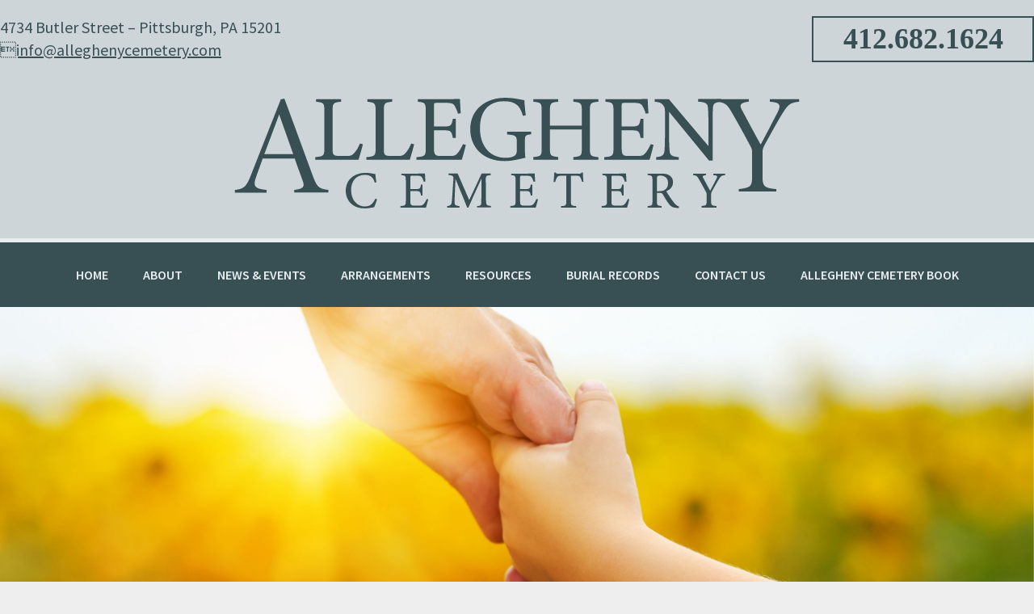

--- FILE ---
content_type: text/html; charset=utf-8
request_url: https://www.google.com/recaptcha/api2/anchor?ar=1&k=6LfHrSkUAAAAAPnKk5cT6JuKlKPzbwyTYuO8--Vr&co=aHR0cHM6Ly9hbGxlZ2hlbnljZW1ldGVyeS5jb206NDQz&hl=en&v=PoyoqOPhxBO7pBk68S4YbpHZ&size=invisible&anchor-ms=20000&execute-ms=30000&cb=f16pqshignqq
body_size: 49167
content:
<!DOCTYPE HTML><html dir="ltr" lang="en"><head><meta http-equiv="Content-Type" content="text/html; charset=UTF-8">
<meta http-equiv="X-UA-Compatible" content="IE=edge">
<title>reCAPTCHA</title>
<style type="text/css">
/* cyrillic-ext */
@font-face {
  font-family: 'Roboto';
  font-style: normal;
  font-weight: 400;
  font-stretch: 100%;
  src: url(//fonts.gstatic.com/s/roboto/v48/KFO7CnqEu92Fr1ME7kSn66aGLdTylUAMa3GUBHMdazTgWw.woff2) format('woff2');
  unicode-range: U+0460-052F, U+1C80-1C8A, U+20B4, U+2DE0-2DFF, U+A640-A69F, U+FE2E-FE2F;
}
/* cyrillic */
@font-face {
  font-family: 'Roboto';
  font-style: normal;
  font-weight: 400;
  font-stretch: 100%;
  src: url(//fonts.gstatic.com/s/roboto/v48/KFO7CnqEu92Fr1ME7kSn66aGLdTylUAMa3iUBHMdazTgWw.woff2) format('woff2');
  unicode-range: U+0301, U+0400-045F, U+0490-0491, U+04B0-04B1, U+2116;
}
/* greek-ext */
@font-face {
  font-family: 'Roboto';
  font-style: normal;
  font-weight: 400;
  font-stretch: 100%;
  src: url(//fonts.gstatic.com/s/roboto/v48/KFO7CnqEu92Fr1ME7kSn66aGLdTylUAMa3CUBHMdazTgWw.woff2) format('woff2');
  unicode-range: U+1F00-1FFF;
}
/* greek */
@font-face {
  font-family: 'Roboto';
  font-style: normal;
  font-weight: 400;
  font-stretch: 100%;
  src: url(//fonts.gstatic.com/s/roboto/v48/KFO7CnqEu92Fr1ME7kSn66aGLdTylUAMa3-UBHMdazTgWw.woff2) format('woff2');
  unicode-range: U+0370-0377, U+037A-037F, U+0384-038A, U+038C, U+038E-03A1, U+03A3-03FF;
}
/* math */
@font-face {
  font-family: 'Roboto';
  font-style: normal;
  font-weight: 400;
  font-stretch: 100%;
  src: url(//fonts.gstatic.com/s/roboto/v48/KFO7CnqEu92Fr1ME7kSn66aGLdTylUAMawCUBHMdazTgWw.woff2) format('woff2');
  unicode-range: U+0302-0303, U+0305, U+0307-0308, U+0310, U+0312, U+0315, U+031A, U+0326-0327, U+032C, U+032F-0330, U+0332-0333, U+0338, U+033A, U+0346, U+034D, U+0391-03A1, U+03A3-03A9, U+03B1-03C9, U+03D1, U+03D5-03D6, U+03F0-03F1, U+03F4-03F5, U+2016-2017, U+2034-2038, U+203C, U+2040, U+2043, U+2047, U+2050, U+2057, U+205F, U+2070-2071, U+2074-208E, U+2090-209C, U+20D0-20DC, U+20E1, U+20E5-20EF, U+2100-2112, U+2114-2115, U+2117-2121, U+2123-214F, U+2190, U+2192, U+2194-21AE, U+21B0-21E5, U+21F1-21F2, U+21F4-2211, U+2213-2214, U+2216-22FF, U+2308-230B, U+2310, U+2319, U+231C-2321, U+2336-237A, U+237C, U+2395, U+239B-23B7, U+23D0, U+23DC-23E1, U+2474-2475, U+25AF, U+25B3, U+25B7, U+25BD, U+25C1, U+25CA, U+25CC, U+25FB, U+266D-266F, U+27C0-27FF, U+2900-2AFF, U+2B0E-2B11, U+2B30-2B4C, U+2BFE, U+3030, U+FF5B, U+FF5D, U+1D400-1D7FF, U+1EE00-1EEFF;
}
/* symbols */
@font-face {
  font-family: 'Roboto';
  font-style: normal;
  font-weight: 400;
  font-stretch: 100%;
  src: url(//fonts.gstatic.com/s/roboto/v48/KFO7CnqEu92Fr1ME7kSn66aGLdTylUAMaxKUBHMdazTgWw.woff2) format('woff2');
  unicode-range: U+0001-000C, U+000E-001F, U+007F-009F, U+20DD-20E0, U+20E2-20E4, U+2150-218F, U+2190, U+2192, U+2194-2199, U+21AF, U+21E6-21F0, U+21F3, U+2218-2219, U+2299, U+22C4-22C6, U+2300-243F, U+2440-244A, U+2460-24FF, U+25A0-27BF, U+2800-28FF, U+2921-2922, U+2981, U+29BF, U+29EB, U+2B00-2BFF, U+4DC0-4DFF, U+FFF9-FFFB, U+10140-1018E, U+10190-1019C, U+101A0, U+101D0-101FD, U+102E0-102FB, U+10E60-10E7E, U+1D2C0-1D2D3, U+1D2E0-1D37F, U+1F000-1F0FF, U+1F100-1F1AD, U+1F1E6-1F1FF, U+1F30D-1F30F, U+1F315, U+1F31C, U+1F31E, U+1F320-1F32C, U+1F336, U+1F378, U+1F37D, U+1F382, U+1F393-1F39F, U+1F3A7-1F3A8, U+1F3AC-1F3AF, U+1F3C2, U+1F3C4-1F3C6, U+1F3CA-1F3CE, U+1F3D4-1F3E0, U+1F3ED, U+1F3F1-1F3F3, U+1F3F5-1F3F7, U+1F408, U+1F415, U+1F41F, U+1F426, U+1F43F, U+1F441-1F442, U+1F444, U+1F446-1F449, U+1F44C-1F44E, U+1F453, U+1F46A, U+1F47D, U+1F4A3, U+1F4B0, U+1F4B3, U+1F4B9, U+1F4BB, U+1F4BF, U+1F4C8-1F4CB, U+1F4D6, U+1F4DA, U+1F4DF, U+1F4E3-1F4E6, U+1F4EA-1F4ED, U+1F4F7, U+1F4F9-1F4FB, U+1F4FD-1F4FE, U+1F503, U+1F507-1F50B, U+1F50D, U+1F512-1F513, U+1F53E-1F54A, U+1F54F-1F5FA, U+1F610, U+1F650-1F67F, U+1F687, U+1F68D, U+1F691, U+1F694, U+1F698, U+1F6AD, U+1F6B2, U+1F6B9-1F6BA, U+1F6BC, U+1F6C6-1F6CF, U+1F6D3-1F6D7, U+1F6E0-1F6EA, U+1F6F0-1F6F3, U+1F6F7-1F6FC, U+1F700-1F7FF, U+1F800-1F80B, U+1F810-1F847, U+1F850-1F859, U+1F860-1F887, U+1F890-1F8AD, U+1F8B0-1F8BB, U+1F8C0-1F8C1, U+1F900-1F90B, U+1F93B, U+1F946, U+1F984, U+1F996, U+1F9E9, U+1FA00-1FA6F, U+1FA70-1FA7C, U+1FA80-1FA89, U+1FA8F-1FAC6, U+1FACE-1FADC, U+1FADF-1FAE9, U+1FAF0-1FAF8, U+1FB00-1FBFF;
}
/* vietnamese */
@font-face {
  font-family: 'Roboto';
  font-style: normal;
  font-weight: 400;
  font-stretch: 100%;
  src: url(//fonts.gstatic.com/s/roboto/v48/KFO7CnqEu92Fr1ME7kSn66aGLdTylUAMa3OUBHMdazTgWw.woff2) format('woff2');
  unicode-range: U+0102-0103, U+0110-0111, U+0128-0129, U+0168-0169, U+01A0-01A1, U+01AF-01B0, U+0300-0301, U+0303-0304, U+0308-0309, U+0323, U+0329, U+1EA0-1EF9, U+20AB;
}
/* latin-ext */
@font-face {
  font-family: 'Roboto';
  font-style: normal;
  font-weight: 400;
  font-stretch: 100%;
  src: url(//fonts.gstatic.com/s/roboto/v48/KFO7CnqEu92Fr1ME7kSn66aGLdTylUAMa3KUBHMdazTgWw.woff2) format('woff2');
  unicode-range: U+0100-02BA, U+02BD-02C5, U+02C7-02CC, U+02CE-02D7, U+02DD-02FF, U+0304, U+0308, U+0329, U+1D00-1DBF, U+1E00-1E9F, U+1EF2-1EFF, U+2020, U+20A0-20AB, U+20AD-20C0, U+2113, U+2C60-2C7F, U+A720-A7FF;
}
/* latin */
@font-face {
  font-family: 'Roboto';
  font-style: normal;
  font-weight: 400;
  font-stretch: 100%;
  src: url(//fonts.gstatic.com/s/roboto/v48/KFO7CnqEu92Fr1ME7kSn66aGLdTylUAMa3yUBHMdazQ.woff2) format('woff2');
  unicode-range: U+0000-00FF, U+0131, U+0152-0153, U+02BB-02BC, U+02C6, U+02DA, U+02DC, U+0304, U+0308, U+0329, U+2000-206F, U+20AC, U+2122, U+2191, U+2193, U+2212, U+2215, U+FEFF, U+FFFD;
}
/* cyrillic-ext */
@font-face {
  font-family: 'Roboto';
  font-style: normal;
  font-weight: 500;
  font-stretch: 100%;
  src: url(//fonts.gstatic.com/s/roboto/v48/KFO7CnqEu92Fr1ME7kSn66aGLdTylUAMa3GUBHMdazTgWw.woff2) format('woff2');
  unicode-range: U+0460-052F, U+1C80-1C8A, U+20B4, U+2DE0-2DFF, U+A640-A69F, U+FE2E-FE2F;
}
/* cyrillic */
@font-face {
  font-family: 'Roboto';
  font-style: normal;
  font-weight: 500;
  font-stretch: 100%;
  src: url(//fonts.gstatic.com/s/roboto/v48/KFO7CnqEu92Fr1ME7kSn66aGLdTylUAMa3iUBHMdazTgWw.woff2) format('woff2');
  unicode-range: U+0301, U+0400-045F, U+0490-0491, U+04B0-04B1, U+2116;
}
/* greek-ext */
@font-face {
  font-family: 'Roboto';
  font-style: normal;
  font-weight: 500;
  font-stretch: 100%;
  src: url(//fonts.gstatic.com/s/roboto/v48/KFO7CnqEu92Fr1ME7kSn66aGLdTylUAMa3CUBHMdazTgWw.woff2) format('woff2');
  unicode-range: U+1F00-1FFF;
}
/* greek */
@font-face {
  font-family: 'Roboto';
  font-style: normal;
  font-weight: 500;
  font-stretch: 100%;
  src: url(//fonts.gstatic.com/s/roboto/v48/KFO7CnqEu92Fr1ME7kSn66aGLdTylUAMa3-UBHMdazTgWw.woff2) format('woff2');
  unicode-range: U+0370-0377, U+037A-037F, U+0384-038A, U+038C, U+038E-03A1, U+03A3-03FF;
}
/* math */
@font-face {
  font-family: 'Roboto';
  font-style: normal;
  font-weight: 500;
  font-stretch: 100%;
  src: url(//fonts.gstatic.com/s/roboto/v48/KFO7CnqEu92Fr1ME7kSn66aGLdTylUAMawCUBHMdazTgWw.woff2) format('woff2');
  unicode-range: U+0302-0303, U+0305, U+0307-0308, U+0310, U+0312, U+0315, U+031A, U+0326-0327, U+032C, U+032F-0330, U+0332-0333, U+0338, U+033A, U+0346, U+034D, U+0391-03A1, U+03A3-03A9, U+03B1-03C9, U+03D1, U+03D5-03D6, U+03F0-03F1, U+03F4-03F5, U+2016-2017, U+2034-2038, U+203C, U+2040, U+2043, U+2047, U+2050, U+2057, U+205F, U+2070-2071, U+2074-208E, U+2090-209C, U+20D0-20DC, U+20E1, U+20E5-20EF, U+2100-2112, U+2114-2115, U+2117-2121, U+2123-214F, U+2190, U+2192, U+2194-21AE, U+21B0-21E5, U+21F1-21F2, U+21F4-2211, U+2213-2214, U+2216-22FF, U+2308-230B, U+2310, U+2319, U+231C-2321, U+2336-237A, U+237C, U+2395, U+239B-23B7, U+23D0, U+23DC-23E1, U+2474-2475, U+25AF, U+25B3, U+25B7, U+25BD, U+25C1, U+25CA, U+25CC, U+25FB, U+266D-266F, U+27C0-27FF, U+2900-2AFF, U+2B0E-2B11, U+2B30-2B4C, U+2BFE, U+3030, U+FF5B, U+FF5D, U+1D400-1D7FF, U+1EE00-1EEFF;
}
/* symbols */
@font-face {
  font-family: 'Roboto';
  font-style: normal;
  font-weight: 500;
  font-stretch: 100%;
  src: url(//fonts.gstatic.com/s/roboto/v48/KFO7CnqEu92Fr1ME7kSn66aGLdTylUAMaxKUBHMdazTgWw.woff2) format('woff2');
  unicode-range: U+0001-000C, U+000E-001F, U+007F-009F, U+20DD-20E0, U+20E2-20E4, U+2150-218F, U+2190, U+2192, U+2194-2199, U+21AF, U+21E6-21F0, U+21F3, U+2218-2219, U+2299, U+22C4-22C6, U+2300-243F, U+2440-244A, U+2460-24FF, U+25A0-27BF, U+2800-28FF, U+2921-2922, U+2981, U+29BF, U+29EB, U+2B00-2BFF, U+4DC0-4DFF, U+FFF9-FFFB, U+10140-1018E, U+10190-1019C, U+101A0, U+101D0-101FD, U+102E0-102FB, U+10E60-10E7E, U+1D2C0-1D2D3, U+1D2E0-1D37F, U+1F000-1F0FF, U+1F100-1F1AD, U+1F1E6-1F1FF, U+1F30D-1F30F, U+1F315, U+1F31C, U+1F31E, U+1F320-1F32C, U+1F336, U+1F378, U+1F37D, U+1F382, U+1F393-1F39F, U+1F3A7-1F3A8, U+1F3AC-1F3AF, U+1F3C2, U+1F3C4-1F3C6, U+1F3CA-1F3CE, U+1F3D4-1F3E0, U+1F3ED, U+1F3F1-1F3F3, U+1F3F5-1F3F7, U+1F408, U+1F415, U+1F41F, U+1F426, U+1F43F, U+1F441-1F442, U+1F444, U+1F446-1F449, U+1F44C-1F44E, U+1F453, U+1F46A, U+1F47D, U+1F4A3, U+1F4B0, U+1F4B3, U+1F4B9, U+1F4BB, U+1F4BF, U+1F4C8-1F4CB, U+1F4D6, U+1F4DA, U+1F4DF, U+1F4E3-1F4E6, U+1F4EA-1F4ED, U+1F4F7, U+1F4F9-1F4FB, U+1F4FD-1F4FE, U+1F503, U+1F507-1F50B, U+1F50D, U+1F512-1F513, U+1F53E-1F54A, U+1F54F-1F5FA, U+1F610, U+1F650-1F67F, U+1F687, U+1F68D, U+1F691, U+1F694, U+1F698, U+1F6AD, U+1F6B2, U+1F6B9-1F6BA, U+1F6BC, U+1F6C6-1F6CF, U+1F6D3-1F6D7, U+1F6E0-1F6EA, U+1F6F0-1F6F3, U+1F6F7-1F6FC, U+1F700-1F7FF, U+1F800-1F80B, U+1F810-1F847, U+1F850-1F859, U+1F860-1F887, U+1F890-1F8AD, U+1F8B0-1F8BB, U+1F8C0-1F8C1, U+1F900-1F90B, U+1F93B, U+1F946, U+1F984, U+1F996, U+1F9E9, U+1FA00-1FA6F, U+1FA70-1FA7C, U+1FA80-1FA89, U+1FA8F-1FAC6, U+1FACE-1FADC, U+1FADF-1FAE9, U+1FAF0-1FAF8, U+1FB00-1FBFF;
}
/* vietnamese */
@font-face {
  font-family: 'Roboto';
  font-style: normal;
  font-weight: 500;
  font-stretch: 100%;
  src: url(//fonts.gstatic.com/s/roboto/v48/KFO7CnqEu92Fr1ME7kSn66aGLdTylUAMa3OUBHMdazTgWw.woff2) format('woff2');
  unicode-range: U+0102-0103, U+0110-0111, U+0128-0129, U+0168-0169, U+01A0-01A1, U+01AF-01B0, U+0300-0301, U+0303-0304, U+0308-0309, U+0323, U+0329, U+1EA0-1EF9, U+20AB;
}
/* latin-ext */
@font-face {
  font-family: 'Roboto';
  font-style: normal;
  font-weight: 500;
  font-stretch: 100%;
  src: url(//fonts.gstatic.com/s/roboto/v48/KFO7CnqEu92Fr1ME7kSn66aGLdTylUAMa3KUBHMdazTgWw.woff2) format('woff2');
  unicode-range: U+0100-02BA, U+02BD-02C5, U+02C7-02CC, U+02CE-02D7, U+02DD-02FF, U+0304, U+0308, U+0329, U+1D00-1DBF, U+1E00-1E9F, U+1EF2-1EFF, U+2020, U+20A0-20AB, U+20AD-20C0, U+2113, U+2C60-2C7F, U+A720-A7FF;
}
/* latin */
@font-face {
  font-family: 'Roboto';
  font-style: normal;
  font-weight: 500;
  font-stretch: 100%;
  src: url(//fonts.gstatic.com/s/roboto/v48/KFO7CnqEu92Fr1ME7kSn66aGLdTylUAMa3yUBHMdazQ.woff2) format('woff2');
  unicode-range: U+0000-00FF, U+0131, U+0152-0153, U+02BB-02BC, U+02C6, U+02DA, U+02DC, U+0304, U+0308, U+0329, U+2000-206F, U+20AC, U+2122, U+2191, U+2193, U+2212, U+2215, U+FEFF, U+FFFD;
}
/* cyrillic-ext */
@font-face {
  font-family: 'Roboto';
  font-style: normal;
  font-weight: 900;
  font-stretch: 100%;
  src: url(//fonts.gstatic.com/s/roboto/v48/KFO7CnqEu92Fr1ME7kSn66aGLdTylUAMa3GUBHMdazTgWw.woff2) format('woff2');
  unicode-range: U+0460-052F, U+1C80-1C8A, U+20B4, U+2DE0-2DFF, U+A640-A69F, U+FE2E-FE2F;
}
/* cyrillic */
@font-face {
  font-family: 'Roboto';
  font-style: normal;
  font-weight: 900;
  font-stretch: 100%;
  src: url(//fonts.gstatic.com/s/roboto/v48/KFO7CnqEu92Fr1ME7kSn66aGLdTylUAMa3iUBHMdazTgWw.woff2) format('woff2');
  unicode-range: U+0301, U+0400-045F, U+0490-0491, U+04B0-04B1, U+2116;
}
/* greek-ext */
@font-face {
  font-family: 'Roboto';
  font-style: normal;
  font-weight: 900;
  font-stretch: 100%;
  src: url(//fonts.gstatic.com/s/roboto/v48/KFO7CnqEu92Fr1ME7kSn66aGLdTylUAMa3CUBHMdazTgWw.woff2) format('woff2');
  unicode-range: U+1F00-1FFF;
}
/* greek */
@font-face {
  font-family: 'Roboto';
  font-style: normal;
  font-weight: 900;
  font-stretch: 100%;
  src: url(//fonts.gstatic.com/s/roboto/v48/KFO7CnqEu92Fr1ME7kSn66aGLdTylUAMa3-UBHMdazTgWw.woff2) format('woff2');
  unicode-range: U+0370-0377, U+037A-037F, U+0384-038A, U+038C, U+038E-03A1, U+03A3-03FF;
}
/* math */
@font-face {
  font-family: 'Roboto';
  font-style: normal;
  font-weight: 900;
  font-stretch: 100%;
  src: url(//fonts.gstatic.com/s/roboto/v48/KFO7CnqEu92Fr1ME7kSn66aGLdTylUAMawCUBHMdazTgWw.woff2) format('woff2');
  unicode-range: U+0302-0303, U+0305, U+0307-0308, U+0310, U+0312, U+0315, U+031A, U+0326-0327, U+032C, U+032F-0330, U+0332-0333, U+0338, U+033A, U+0346, U+034D, U+0391-03A1, U+03A3-03A9, U+03B1-03C9, U+03D1, U+03D5-03D6, U+03F0-03F1, U+03F4-03F5, U+2016-2017, U+2034-2038, U+203C, U+2040, U+2043, U+2047, U+2050, U+2057, U+205F, U+2070-2071, U+2074-208E, U+2090-209C, U+20D0-20DC, U+20E1, U+20E5-20EF, U+2100-2112, U+2114-2115, U+2117-2121, U+2123-214F, U+2190, U+2192, U+2194-21AE, U+21B0-21E5, U+21F1-21F2, U+21F4-2211, U+2213-2214, U+2216-22FF, U+2308-230B, U+2310, U+2319, U+231C-2321, U+2336-237A, U+237C, U+2395, U+239B-23B7, U+23D0, U+23DC-23E1, U+2474-2475, U+25AF, U+25B3, U+25B7, U+25BD, U+25C1, U+25CA, U+25CC, U+25FB, U+266D-266F, U+27C0-27FF, U+2900-2AFF, U+2B0E-2B11, U+2B30-2B4C, U+2BFE, U+3030, U+FF5B, U+FF5D, U+1D400-1D7FF, U+1EE00-1EEFF;
}
/* symbols */
@font-face {
  font-family: 'Roboto';
  font-style: normal;
  font-weight: 900;
  font-stretch: 100%;
  src: url(//fonts.gstatic.com/s/roboto/v48/KFO7CnqEu92Fr1ME7kSn66aGLdTylUAMaxKUBHMdazTgWw.woff2) format('woff2');
  unicode-range: U+0001-000C, U+000E-001F, U+007F-009F, U+20DD-20E0, U+20E2-20E4, U+2150-218F, U+2190, U+2192, U+2194-2199, U+21AF, U+21E6-21F0, U+21F3, U+2218-2219, U+2299, U+22C4-22C6, U+2300-243F, U+2440-244A, U+2460-24FF, U+25A0-27BF, U+2800-28FF, U+2921-2922, U+2981, U+29BF, U+29EB, U+2B00-2BFF, U+4DC0-4DFF, U+FFF9-FFFB, U+10140-1018E, U+10190-1019C, U+101A0, U+101D0-101FD, U+102E0-102FB, U+10E60-10E7E, U+1D2C0-1D2D3, U+1D2E0-1D37F, U+1F000-1F0FF, U+1F100-1F1AD, U+1F1E6-1F1FF, U+1F30D-1F30F, U+1F315, U+1F31C, U+1F31E, U+1F320-1F32C, U+1F336, U+1F378, U+1F37D, U+1F382, U+1F393-1F39F, U+1F3A7-1F3A8, U+1F3AC-1F3AF, U+1F3C2, U+1F3C4-1F3C6, U+1F3CA-1F3CE, U+1F3D4-1F3E0, U+1F3ED, U+1F3F1-1F3F3, U+1F3F5-1F3F7, U+1F408, U+1F415, U+1F41F, U+1F426, U+1F43F, U+1F441-1F442, U+1F444, U+1F446-1F449, U+1F44C-1F44E, U+1F453, U+1F46A, U+1F47D, U+1F4A3, U+1F4B0, U+1F4B3, U+1F4B9, U+1F4BB, U+1F4BF, U+1F4C8-1F4CB, U+1F4D6, U+1F4DA, U+1F4DF, U+1F4E3-1F4E6, U+1F4EA-1F4ED, U+1F4F7, U+1F4F9-1F4FB, U+1F4FD-1F4FE, U+1F503, U+1F507-1F50B, U+1F50D, U+1F512-1F513, U+1F53E-1F54A, U+1F54F-1F5FA, U+1F610, U+1F650-1F67F, U+1F687, U+1F68D, U+1F691, U+1F694, U+1F698, U+1F6AD, U+1F6B2, U+1F6B9-1F6BA, U+1F6BC, U+1F6C6-1F6CF, U+1F6D3-1F6D7, U+1F6E0-1F6EA, U+1F6F0-1F6F3, U+1F6F7-1F6FC, U+1F700-1F7FF, U+1F800-1F80B, U+1F810-1F847, U+1F850-1F859, U+1F860-1F887, U+1F890-1F8AD, U+1F8B0-1F8BB, U+1F8C0-1F8C1, U+1F900-1F90B, U+1F93B, U+1F946, U+1F984, U+1F996, U+1F9E9, U+1FA00-1FA6F, U+1FA70-1FA7C, U+1FA80-1FA89, U+1FA8F-1FAC6, U+1FACE-1FADC, U+1FADF-1FAE9, U+1FAF0-1FAF8, U+1FB00-1FBFF;
}
/* vietnamese */
@font-face {
  font-family: 'Roboto';
  font-style: normal;
  font-weight: 900;
  font-stretch: 100%;
  src: url(//fonts.gstatic.com/s/roboto/v48/KFO7CnqEu92Fr1ME7kSn66aGLdTylUAMa3OUBHMdazTgWw.woff2) format('woff2');
  unicode-range: U+0102-0103, U+0110-0111, U+0128-0129, U+0168-0169, U+01A0-01A1, U+01AF-01B0, U+0300-0301, U+0303-0304, U+0308-0309, U+0323, U+0329, U+1EA0-1EF9, U+20AB;
}
/* latin-ext */
@font-face {
  font-family: 'Roboto';
  font-style: normal;
  font-weight: 900;
  font-stretch: 100%;
  src: url(//fonts.gstatic.com/s/roboto/v48/KFO7CnqEu92Fr1ME7kSn66aGLdTylUAMa3KUBHMdazTgWw.woff2) format('woff2');
  unicode-range: U+0100-02BA, U+02BD-02C5, U+02C7-02CC, U+02CE-02D7, U+02DD-02FF, U+0304, U+0308, U+0329, U+1D00-1DBF, U+1E00-1E9F, U+1EF2-1EFF, U+2020, U+20A0-20AB, U+20AD-20C0, U+2113, U+2C60-2C7F, U+A720-A7FF;
}
/* latin */
@font-face {
  font-family: 'Roboto';
  font-style: normal;
  font-weight: 900;
  font-stretch: 100%;
  src: url(//fonts.gstatic.com/s/roboto/v48/KFO7CnqEu92Fr1ME7kSn66aGLdTylUAMa3yUBHMdazQ.woff2) format('woff2');
  unicode-range: U+0000-00FF, U+0131, U+0152-0153, U+02BB-02BC, U+02C6, U+02DA, U+02DC, U+0304, U+0308, U+0329, U+2000-206F, U+20AC, U+2122, U+2191, U+2193, U+2212, U+2215, U+FEFF, U+FFFD;
}

</style>
<link rel="stylesheet" type="text/css" href="https://www.gstatic.com/recaptcha/releases/PoyoqOPhxBO7pBk68S4YbpHZ/styles__ltr.css">
<script nonce="mphUXJTijJ8mNaM8GWURaw" type="text/javascript">window['__recaptcha_api'] = 'https://www.google.com/recaptcha/api2/';</script>
<script type="text/javascript" src="https://www.gstatic.com/recaptcha/releases/PoyoqOPhxBO7pBk68S4YbpHZ/recaptcha__en.js" nonce="mphUXJTijJ8mNaM8GWURaw">
      
    </script></head>
<body><div id="rc-anchor-alert" class="rc-anchor-alert"></div>
<input type="hidden" id="recaptcha-token" value="[base64]">
<script type="text/javascript" nonce="mphUXJTijJ8mNaM8GWURaw">
      recaptcha.anchor.Main.init("[\x22ainput\x22,[\x22bgdata\x22,\x22\x22,\[base64]/[base64]/[base64]/bmV3IHJbeF0oY1swXSk6RT09Mj9uZXcgclt4XShjWzBdLGNbMV0pOkU9PTM/bmV3IHJbeF0oY1swXSxjWzFdLGNbMl0pOkU9PTQ/[base64]/[base64]/[base64]/[base64]/[base64]/[base64]/[base64]/[base64]\x22,\[base64]\\u003d\\u003d\x22,\x22wogIGsKidMKPX1Alw6XCl8K1asODazQnUMOwacO9wrjCozcJWBZiw69OwpfCgcKAw5k5AsO+MMOHw6I8w7TCjsOcwqREdMOZRsO7H3zCqMKRw6wUw4hXKmhySsKhwq4ew4w1wpcGd8KxwpkWwplbP8OQIcO3w68Uwr7CtnvCt8K/w43DpMOnOAoxesOZdznCucK0wr5hwrbCoMOzGMKewrrCqsODwoUdWsKBw7IYWTPDrg0YcsKxw7PDvcOlw64nQ3HDhx/DicONVWrDnT55RMKVLEXDkcOEX8OiJcOrwqZ9FcOtw5HCg8O6woHDohdRMAfDnhUJw75cw4oZTsKCwr3Ct8Kmw4YEw5TCtR8Dw5rCjcKqwo7DqmAHwppBwpdpC8K7w4fCnArCl1PCpsOBQcKaw6LDh8K/BsOEwq3Cn8O0wq4Ww6FBcVzDr8KNKTZuwoDCqMOjwpnDpMKfwq1JwqHDl8OIwqIHw5vCtsOxwrfCgsOtbhk+YzXDi8KcJ8KMdB/[base64]/DritMw6XCvhYWVyXCqz4VZsKpw5TDuEF7BsOScVAqLsOdLgspw4zCk8KxKgHDm8OWwqvDsBAGwrXDmMOzw6Ikw7LDp8OTN8O7Di18woLCqy/[base64]/Diyogwq99wo1LwpNCwrLDrGbDv3rCt19Pw6zCnsOhwpnDmVrCkMOlw7XDq1HCjRLCmjfDksOLYnLDnhLDm8OEwo/ClcKdCsK1S8KtJMODEcOVw7DCmcOYwrDDjBkIBgEuc0ZNcsKoKMODwqXDhsOdwrxtwpXDrmITM8K4Wix6DsOtfE5kw5w1woMPPMKISsKuKsKvfsOLBsKzw6c/[base64]/CgGswesOUJsOFacKOw7PDlnhRPX7Cp8O2wrU6w4gXwqHDkMKQw4YWW24DBMKEV8KlwpV7w4ZlwoEqe8K3w7lHw5QIwrE/w5PDlcO7O8ONdSVTw6jCscKkIsOuBD7CjsO+wrrCqMKWwr14bMKvwqLClhbDgsKbw7rDssONbMOjwrPCmcOgMsKFwpLDqsORL8OIwodGO8KSwrjCt8K7U8OsA8OpCAHDqWYOw7F+w7bCjMKNGMKJwrfDrFZEw6XCmcK3wpJFVxPCmMOyXcKnwq/CqlXCoRoywos0w78bw4FYNSjCr3oPwrvCrMK0csKQPknCmsKIwoc4w7XDrQR9wrFyICjDpGrCpBI/[base64]/[base64]/DrnbDgB8VfDLCo3UsfsKIGcKSJ8OAWsO6G8O2blzDlsKNE8OSw5nDq8KSKMKJw7lEO1/CllnDtAzCt8Ovw7RRAW/CkhvCk3BIwr5jw5VMw69yTmV8wqYbDcO5w69ewqRoF3fCgcOiw5rDocOFwo43STvDtCsYFcOKRMOfw6ghwp/[base64]/DoGfCqcOfUMK8I29qP25IcTk+w5JmUcOQAsOww6DDu8OHw4fCtHDCs8KwJDfChQfCusKfwpV6EmQCwolCwoNJw4PDu8KKw5nDn8KvIMORIyNHw4EGwqV9wqY/w4nDgsOjSxrCncK3QErDki3DjybDt8OnwpDChsOCX8KyQcO4w68XPcKXKsK0w4xwTmDDk3rDmcOiw5DDh2sbOMKwwpkffH8fbxYyw63Cmw7CuUYiPAfCtEDCucOzw67DscOZw7TCiUpTwqnDm1nDoMOGw5/CukRCw7loKcOJwozCp3Qvw5vDhMKIw55VwrvDoHXDkH3CqW3CvMOrwofDowLDpMKoesOMZA/DqsKgbcK0GEl6Q8KUXMOzw7TDuMK5JMKCwoDDg8KHbMOfwrY/w6jCjMKUw5NJSkLCnsKjwpAAYsOpVU3DncOFIS3CqFALdMO/[base64]/RA4Iwp4fw4TCtcK+L8KcXcOXXzLDpcKVTDTCnsKQLi4GF8O2w77DmSrDkUkzJMOLTkjCjcKUPDc+WsO1w77Du8OgCUdBwq7Du0LCgsKowpPCjcKnw4sRwrDDpSg8w5QOwp5mw4BgVgLCscOGwr9vwokhAk4Mw61GbcOIw7nCjC5YJMOWVMKSN8Okwr/Dl8OwWcKvLMKuw6jCoiPDtGzCmjHCqsKfwqDCqcKgJ23DsVN4VsONwqvCpzBzVj9WXUZxZ8O6wqpTAxAdJGtsw4dvw78wwrQzO8K1w7gpIMKTwpcpwr/CnsO4BF0NJljChDtYw5/CkMKrPSAqwoluCMOow43Cv2PDnxAGw7pSMsOXGsKoIBTDhyXCiMK4w4/DscKUIUMCeS0Dw5ACwrwAw5XDosKDAnjCocKFw7lkOyZew7V5w4XCvsOdw4s2ScKwwovCh2PDjioYe8Oiwqo+McKsdBPDhsKuw79fwrvCssKkXgLDvsO0wp4Iw6Ufw5zCkxMcOsK/[base64]/w5oGOcOxw5URwoUoLlFxw41laMOPwoXDhMO/w6VxLsO2wqzCkcO8wpYoTCPCpcKVFsKodDfDkH1YwqjDqh/CjAtcwpnCkMKYFcOSDyPCgsKmwqM3BMOww4fDjgAkw7gaGMOFYsOPw6XDl8O6FcKKw5R8OcOBfsOtCGxuwqLCvw/DihjDjy/DgVfCsCZvXHcZUG9Dwr/[base64]/Cq8K4D1xvVcKpRW7DhcKORWTDscKCw5N7N29oEMOUJMKqOAxlH2PDhHLCvhoIw6PDrMKpwrFaf1jCnXB6OcKIwpXCrQHDvGPCiMKpLcK0wo4EQ8KZZk4Mwr5+DsOZCSROwqrCu0Q4ZEB2wq7Du0ACwqYhwqcwUkQQfsKkw7p/[base64]/w65LTSfDpFrDhMKkbMOfw4USw4vDp1bDlMKcA2lqF8OLKsKXe23CssOiCREpD8OTw4R+ExLDgnkNwqk9bcO0HFQuw43Ds0DDj8Onwr9PFMObwoHCnHUAw6lRVMOzMirCmh/DuAUFLyTCj8OGw7PDvhUuQGs8EcKIwoorwppkw5fCsW4pDQ/[base64]/CgmgRwqR/w4AzDMKIwrcQWkrCuWUEdmxPCsKjwobCpStEXkc3wojDt8KNe8O4wqvDj1vDnWrChMOEwo4AbHF/w4AhGMKOG8OfwonCtXMcRMKZwr5nb8OGwq/DgDfDiWrCmXwudsOxw4ESwq5XwrBdbFrCksOMCGElFcODQ3sRwqEUS2fChMKiwpc9dcOQwoIXwpvDhMKsw5oEw5XCkRLCs8OPwrwrw7fDtMKcw4NTw6I5UsKRYsKBKg5Gwp/DhsOtw7zCskvDnB8Pw4vDvU8BGcO9LWszw7MhwpFUKA7DqENYw69Qwp/Cp8KUwrDCtVxEEcOvw7nCjsK4N8OZbsOEwrUVw6XCqsOaQMKWQcOvMsOFazrCsEpow5LCrcKEw4DDqgLCkMOww5lnUXzDinMrw79eZ1zDmTXDpsOgeX9zVMK5OMKFwovDvRpxw7TChDXDvAPDtcORwoAtekrCu8KvMTV9wrYawoMww6/CgsKKVQY/[base64]/[base64]/Do0PDqSJPcVs3w45Xc8KRw6hXfSjCisOUZcKRQcOhEsKKYlNWeQ/DlXTDu8OgUMO5e8OSw4XDrBHCn8KrUypSLGfCnsKtUSMgF2wWZ8KMw6vDk0/[base64]/CqMKbwojCrMK9QQYvwr3CsMOQw6dlDTzCqsOhwrojGsKTUxgWBsOZPXdow4EgOMOSFnFLJsKTw4ZBM8OrGDHCl3JHw5BHwq/DssOjw7TCnXLCv8K7EMK+w7nCt8KxeDfDnMK1woLDkzXCo3pZw7bDqRkNw7NYYxfCo8KEwp/[base64]/Cn8KreU/DplJDwr7CqBphPGUpF8KIeMKxaGtOw4PDqWlOw7XDnQ9YIMKwQAvDksK7wpsmwoFmwrYqw7fCuMOZwq3DuFbCgWRkw5ZMaMKYVWrCp8K+E8OGNiDDuiskwq/CuXzCj8Ocw47CgFUcKAzDp8O3w6VDeMOUwpEFw53CrxnDohJQw4wHw5t/wqbDnCAkw4gdNMKKZBpHVwXCg8OOTDjCicO6wpVGwo1Iw5PCpcOIw7k2asO0w6EbYQ7DkcKtw4swwoM4L8KUwpBcc8KNwrTCqljDp2vChcOPwrFeUTMIw4dlUcKWQlMlwpU0PsKjw5nCok9oEcOcGMKvWsO6ScO8Fj3CjX/Dm8KdIMO/LGpAw6VWOQ3DrcKswrAadMK2FsK6w5jDthDDuBfCrx5qMMK2AsORwrvDlHbCvR5LanvDhiINwrx+w41RwrXDs2rChcKeDSLDtMKMwrZkO8OowrHDvnnCvsKIwrQFw5Btb8KhP8OvGsKzf8KUL8OxaRXCgknChMKmw4TDpyDCmwA/w4UPFF3Dq8Oyw53Dv8OiM1XDqzfDucKFw73DqVpvfcKSwp1Ew5/DgALDmcKFwrwxwro/bWHDmhM9SjfDr8OXcsORBMKiwrLDtjAGZcOCw5snwqLCnyEhLcK/wpRhwpXDlcKMwqhFwrlJYAdDw4t3OirCmcO8w5AxwrTCuS55wog1dQlyU1fCph1DwrnDi8KBNcK1OsO8DxzDu8KNwrTDt8Kgw6Ufwp8BOX/CnwTDqUtcwpDDlX17OmrDrn1eUAUrw6nDqsKxw6V/[base64]/[base64]/Do05JwrcIX8OvSRRtw6pZw4PDtcOmwo1Td1Jgw7w2QCLDmMKwRDkzTX9YZGNLcjZTwp96wpPCrAYQw681w4UGwosow7Ybw4dlwokMw7HDlgTClTVAw5fDvmNIUC0kYScmwpdNamo8ZG7Dk8KTw6TCkm7DsFTCkynCt2drEX99JsKXw4LDrGMfTsOtwqBDw7/DlsKAw71EwoNcAMOubMKcHgPCgcKww6JwJsKqw58+wpzChBjDtcO0LzPCpFUyPwnCo8OqecOrw4cUw6jDiMOdw4jDh8KcHcOYw4EMw7rCuHPChcOawovDisKwwqpxwopxTF9vw64ABsOoGMO/woYvw7bCk8ONwqYZMTXCjcO6w5rCqxzDm8K7BsKRw5/Dl8Oow6zDuMKRw63DphIiJ0sSHsO0KwrDlzTCnHkgWngdccOSwp/DssKZYMK6w748JcKjNMKbwrsFwrQHTcKlw6c0w53CkkY/Ak0gwonDrmnDvcKRZkbChsKAw6Isw5PCtFzDizQPw6QxKMKtwr8Zwr8wIW/Cs8O+wq4wwpLCq3rCnDBQRWzCrMOMdBwsw515w7JSM2fDhkjDiMOKw7gAw7/Cm0QQw6oywrFiO3nCosKLwq0Ew5ZJw5cJw5lLw5lzw6kBbwBlwrzCpwHDrMKywpnDuGknHcKrw6TDuMKrMAgdEDPDlMK4ZyrDpMOqbMOrw7DClh54DcKgwrgpIMOhw5hRb8OTB8KHfVRywqjDicOzwqXClg8swqRBwpzCsgrDtcOESwJtw4Nzw6BORR/DoMOoeGzCoDdMwrRew6tdbcOYVwkxw4/CssO2GsKDw5EHw7JDdXMpbDfDsXkiA8O0S23DnsOvTMKdSFg5BsOuLcOGw6zDqD3Dq8OqwpMNw6JWPW9/w4bChhEfT8O+wog/[base64]/w5UcGsK6csKMEAh4LcOrw4fCkWltwpZ6wq/[base64]/DscOFwoHDjCxKw5bCmcOEw4oae8OaZsO+wr3CnzLCtS3DnT8OOsKoQFLDqz5uGMKuw51Cw60cRcOrfS4cw6LCgjEwfl9Aw7vDvsOEPh/ChMKMwqTCisO9wpAbP1M+wpnCiMKPwoIDC8K7wr3CtMOeLMO4w6vCkcKgw7DCqUcUbcKnwoRAwqVgLMK9w5rCqsKuKXHCqsORDn7Ci8KPLGnCnsKPwqrCoirDuRXCqMKWwoxKw7nCuMOrB33ClRbCjWHDpMOVwpDDl1PDjlYQw7wUc8O4U8OSwrnDvX/[base64]/DlVDDvG8Lw7h/woTDnHpzDkDDl2HCucKTw7Ulw5NVAcKcw6bDslHDmsO/wqp3w5bDscOlw4LDmgLDscKpw7M4VsOtYAPDscOSw411YD4uw6AIXcKtwrbCp3/DicOqw7bCuC3CkMOrWmnDqWDCmj7DqxdtOMKEZMKxQMKBU8KAw55hd8KqcVRgwopwY8KBw4fDrxwMBnlweUUMwpDDvsKow7QBeMO0JQ8/[base64]/Cj0F/[base64]/CocKsOsKYw4FzwoPCkltYFz0Ow47CjQjDo8Kqw7/CrlMMwqg7w5JKdMOPwr7DssOZOcK6wpNlw5BZw58JGmFRNDbCvXPDt3PDr8OcPsKhGCkNwq9MB8OvVyNZw7vCp8KwHm/Ct8KlMk9hUsK3e8OaPk/Dl284w5ZsFFDDtwMCNVzCu8K8GsOIwp/DhG81woYZw5dKw6LDlx8Iw5nDu8Ofw74iwovDg8K6wqw3RsOqw5vDoDM/[base64]/w4gEw4vDisKIw43Di0/DhsKMwrHCs8Knwr0/ZcKPB1rDlMKOVsOwHsO9w5zDp0luw5R+w4AZDcKqVDTDrcKIw4fCoFHDjsO/wrfDg8ObYRByw47CnsORwpTDqGdXw4BwcMKuw4p8I8OywqpZwqsHSkRGcXDCgT9TWgYRw7pewqLCpcOzwovDnlZHwplBw6MKOHNyw5HDjcO3QcOiAcKxdMKlZ2ADwq9Iw7vDtmLDvijCm1A4H8K5wq4pCcOGwpp/wqDDnhLDrWIEwoXDssKww4jCqcOPMsOWwoLDoMKUwppUQcKZWDZMw43Cu8OWwpvDgG4FJCE5AcK3Bj3ClsKBeTHDi8KCw4zDocO4w6TChsOAV8Ocw5PDksOCV8KecMKNwrEOKAbCmz0SbMKiw43CksOsfMOERMKnwr0/CBzCvBjDhBFjIBdTUSV0NFIFwrc7w6YKwrjCqsKqDsKYw4rDkUFwEVUfXcKbUSzDocKLw4TDlcK9e1vCqMOqMlrDscKbDF7DuyRkwqjCgF8Yw6XDnhpADBfDqMOmSH8aZQlSwpLDjGIQEWgWwoxPO8OnwpojbcKBwr1Nw6kKVsOrwozDm0hGwqrDkDjDmcOeYn/CvcKcQsOPHMKFwrzDgsOXIEAzwoHDswJ/[base64]/McOaI8KTw4DDvBLCoSzCoMKMZsO8w5FdwrPDkE1gd2DCvAzCumoJcWNiwoPDp1PCo8O/[base64]/[base64]/[base64]/CgMOYOMO8M8K8wpzCt8Kvwqdpwo/Do8KwSsOMwpkFwoRwaRNIORYBw4LCs8KgAi/Dh8Kqb8KuMcKyDVHCqcOPwp3CtDMcSH7DhsKIWMKPwpV5GW3Dm0Rww4LDnCrClCfCh8O1TMOAEEfDmD7CmgzDi8OPw63CqMOowofDtycWw5HDpcOAA8Osw7d7ZcK4WsKVw6s+EMKzwqo5YMKCw6/DjmosAEXCqcOGMWhVw61KwoTDmsK8PcKUw6Rgw63CjMO+JHgEEMK4BcOmw5nCqFzCpcKBw6DCl8OZAcOywrvDssK2EhfCg8K7NsONwpQFVxMHKMOow5J7PMO/wo7Ct3DDjsKeWwLDqV7DuMKOKcKFw6HDmsKAw6Ayw6gPw4sEw4QnwrbDpU4Rw5zCncOdVmRLw4A6wqd7w6sZw54HIsKewpzDohRCLsOSE8KKw7/CkMKeNUnCsw3CscOEGMOdWVjCo8OCwrHDusOCSCLDtEUNwqE/w5TCum1RwpNuYADDkcKZXMOawpzDlQsIwqEFBynCkyTClB0EIMOYAgXDjhfCk0zCk8KDSMK7fWjDp8ORCwo+cMONW23CtsOCZsO7d8Kxw7B4NQjDgsOaXcOVFcOiw7fDksKcwonCqWvCv2RGDMK2Mj7DncKIwp5Xwr3Cv8Kow7rCm0onwpsYw7/CshnDgzleRAxsKcKIw7XDlMO8BcKUPsO6ScO2SgJbeTxNGMKvwotNQzrDhcKowrrCskUowrTCjhNud8KkYXTCisK8w4PDuMK/Ch1bTMKWe3jDqj0XwpPCs8KQK8OPwo/Dih3Cq0/CvU/DuV3ChsO0w5fCpsO9w4IFw73DgWnDocOlfQQuwqAiwrXDjMK3wqXCj8KBw5Z/wqfDk8O8MgjCsjzCpk9iTMODB8O0RnleE1XDnhtkwqQRw7PDiBIKwqIxw5ZsFxLDtcKKwqTDvMOIQcOEMsOIbHnDgFPCvBbCncOSGlDCmsOFMxs7w4bCtnLCiMO2wr/[base64]/Dp8KXwr7DhMO8cynDiQ07wqs2RsOiGsOOQljChgR/JgcGwpzDj3oDfwNtXMKYGMKOwoQnwoVgQsK0IhXDt2XDqMKAZWvDjE9GNcKewpTChy/DvsK9w4o+XxDClMO/w5nDgAEowqHDv1XDkMO/wozCsSjDgGfDj8KFw4t7AsONGMOqw41hSUvCvkgmWsO8wp8FwpzDo0jDvkLDp8Ogwr3DlHvCqcK9w6HDtsKOUVt8C8KAwp/CusOqSD3Dn3nCosKneHrCu8KcDsOkwqHDt1nDuMOcw5XClwZUw4UHw5zCrsOowqzCqm93JDXDkgbDhMKUJ8KsFFVDJCYfXsKRwpd/wpXCpk8Pw6ZzwrgXNUZVw4wqXyvDg3/[base64]/DqjnCgMKzw7TDuxXCq8OFfHnCksK8GcKgFsKsw6bCuiLCh8K7w7nCqS7DpcOZw6bDpsO5w7kQw4ZtQcKuQjfChsOGwofCn2nDo8Ofw73DvnoUAMOXwq/DsSvCrSPCr8OpDxLCuAXCkcOIYlLCmVQ7d8KzwqLDviApWgzCq8Kww5oXfVkuw5jDuBnDjklADFVjw5TCqAkdZVtfO1XCv3Zlw67DmknCtzTDlcKdwqzDoHVhwrVOSMOiwpLDpsK2wpfCh0YFw618w7zDhcKDOjAGwoTCrsO/[base64]/Ci8OIwooVRcKfYx/DjcOERBtQwqBFXk/[base64]/Y8KdwqV9MAdmQcKgfcKzwq3ClkUVPnbCosKeHwo+BMKNb8OzHxJzE8Kswp97wrlgEU/CmEsUwpnDuDYMfz5fw6/Dk8Klwo5XAVHDv8Oaw7M+URJUw6YGw4BUJsKSSjPCkcOLwrXDjwk6LcOHwq0nw5IGe8KXOcOHwrRhCXMYEsK3wpXCuDDDnwc4wpB3w4vCp8KFw61IbmHChUZaw6cFwrHDj8KGYWM/wrXCgWYaB188w5jDjsKJYsOMw4rDqMObwrLDs8KDwoktwp9MHypRcMOdwo/Dlwo1w6PDisKFYMKZw4DCmcKdwoLDscOtwq7Dl8K2wo3Coz3DvknCkcK8wq95XsOwwrgnEkfDlkwtIwrCvsOva8KORsOrwqPDkD4bUMOscXTDlsOvAcOqwqQywqNnwqp8G8KrwrwMbsOhUG5pwqhfw7XDlRPDrm0UF1fCv2TDrzNjw7Q/[base64]/[base64]/DoTTDtUt6w6czwrPDp2U+wrXDp8Kxwq/DjDnDrEXDtzLCvVwaw7/[base64]/Dj1QGwoEiwqRJw4IQQsO1w7ATDUpfGSXDvmbCt8O+w7PChRrDi8OPGDHCqcKkw57ClcKUw6XCvsKcwqYgwowOwoZKaz50w71lwpsowoDDvTLDqldJLzdTwrLDly9Rw5TDoMOZw7TDmR54F8Kcw49Kw4PCoMOqe8O4FRDCtxTDp2/[base64]/CtsKuYsKHJ0Bvw6Qtw6HCiMOww5zDvygGIX9/[base64]/w7ImCcKqTcKnISNcwq1ow4lMw70Vw7tww481wrbDt8KSC8OnXcOZw5A9R8KhBcOlwrd8wobCgsOQw5zDn3vDvMK7Q1YebMKvwqDDlsOFa8OzwrPCjD8Hw6APw51twofDu3DDiMOId8KqWcK9csKeHsOFDcKlw5TCrHHDssKIw4PCohXCs2/CvBnCtCDDlcOpwpdQOsOubcKdDcKnw65ww6Blwrk6w4Zlw7oQwp9wKCRGAcK2wog9w7nDsCUeHR4Dw4DCgGghw7cmw6Asw6bCncKOw6rDjB1Lw7pMP8OpYcKlEsKsWcO/FBzDkSR/[base64]/CgjXCj8OlD8K4e8KfwozDm8OUDMKYwoDDisK2csKpw61Tw6UuAcKHF8KzcsOCw7cHWG3ClMOxw4rDiENrDVnCqMO+eMOdwoxoOsK/w5PDvcK2woDChcKlwqTCsCXCnMKoRcK+DcKkQ8ObwowdOMOqwqkqw55Pw44VeE3DvsKCRMOCIx7DgcKqw5rCuVcvwoxwNzUkwpbDgizCl8Kzw5lMwo14PEPCjcONPMOYZD4FA8Oyw7vCgHnDqFLCrMOffMK2w70+w5/[base64]/Dt2NOw6vDnsK9w7bChMKpw5TDmylUwrB8w5LCl8OQwp3DuRzCmsO0w4VsLA4lR1bDiHlhVjPDkETDsTRHL8KawoDDvG/Ch2lFMMOAwoBDF8KhTS/CmsK/wohrBMOiIgzCj8O7woLDg8OLw5PCmgzCn0obdwElw5rCpcOlUMKzcVEZC8OCw7Yvw5TCvcKMwp3DhMKlw5rClcKHCgTCo3oYw6pBw7DDv8ObexPDvAt0woYRwpvDj8O2w5zCpGcZwprDkh4rwrotOQXDv8Oww6vCqcOPVCJaVWwTwqfCg8OgPm3DvRpbw6/CpHRhwqjDjsOgImrCpBPDvW3CkX3CmsKMccOTwqI6LcO4WMO5w7NLX8Kuwp05BcOgw4ckWwTDv8OrSsKgw51+wqRtKcOkwqHDgcO4wrbCuMOaf0NoY1xAwpwNV0zDpWx9w4HDgEECXl7DqMK9NA4hP1fDs8O2w7Eew7rDoHfDnnrDsWHCo8O6UnY8cHs/[base64]/[base64]/[base64]/c3UYw4BiFRDCug9Dwo3DmBjDmsKEb07ClsORwozCg8OIwpIzw51wHhthDQ13fMOuw60/GGU2w6IrQcOqwo/CocOxQErDicKvw5h+azjCghYSwqhbwpAdK8KVwr/DvW4uSMKaw5BowobCjjbCv8O+SsKLI8OpXgzDs0TDv8O2w7LDiklzM8Ovwp/Cj8O4Kl3DnMOJwqlHwpjDqMOsPsOcw4bCq8O1w6fCj8ONw4PDqMOCV8OVw5TDrm5oJ0DCuMKlw4zDq8OWEGYTGMKNQ2hrwpQ/w6LDrcO2wqPCm1TCohE8w5t1K8KLJcOoVsKkwo0jw7HDvGEow6FMw4vClsKKw44zw6ZUwq7DjcKBSgAOwq5lIcK3RMOpIMObWXfDriEZBcKkwp/Cn8O6w6oJwqQ9wpRMwqZxwr0kX1jDtQJZEwLCg8KkwpAbAsOpwrgqw5LCjDTClQ9Aw7HCmMOYwrs5w6dAPcO6wrkoI21tYMKPWE/DszXCn8OKwoZlwp9IwqrCk0rClk0edmQSF8OJw4/CsMOAwoNJbWsLw58YCQDDqVMAU1Ejw5ZOw6cBCMKkEMKxK0DCkcOpccOtLMKRYDLDrU9qCzQkwpNyw7EYHVgMOXBYw4/[base64]/Dh8K/D8KCUU9Xw4DCpMOUw7A5woDCoF/CosK8w4bCslvCrE7DrH8pw7/CkWZaw4PDqzDDqGh5wofDl23ChsO4d1/Dh8ObwqpuMcKdOmZxMsKFw7F/[base64]/CqFfCsBDDgcKPd8OYwr/CvWLCiFLCj0zCvS1fKsKHwpHCoyMcw7tjw77ChVV8I205FgJcwrHCuTfCmMOScjzDosOiQRdhwo95wqxxwookwrLDtg4Zw5fDrCTCq8OiD1TCqAwzwrjCrxsvEXbCiRcMUsOrRljCtn8Kw47Cq8O3w4UuSQjDjAAVNcO5JcOcwoTDgy/[base64]/DgFENw4ERLMKfwrDDoMOcw6JbGMOpw4/CiF/[base64]/[base64]/[base64]/NsOOwppSIsKwwotbUsOHw4ZRb3ASw7xOwrXCqcKAw63DqMKfYhkyXMOBwqrCoWjCv8OFQsO9wp7Dm8O3w7/CixnDu8KkwrpKJ8OxKGIJGcOGEVvDmH0HScOVGcKIwpxHIcOXwqnChAMvClUrwo0wwrHDscOGwo3CscKaeAdWYMKlw5IHwp/CrXdkfsKDwrXDscOfRi5WNMOow5p+wq3CgMKSM27Ck0DCjcOhw4Ipw7rCnsKaA8KPMz/CrcONMG7Cv8Ojwp3Cg8KWwowVw5PCv8KuasKtF8Kjb3XCnsOJK8K5w4kURjQdw7bDoMO2f2sjT8KGwr0Sw4vDu8O5KcO9w6Vqw5kvZUdtw7hXw6JEBShcw7h3wo/Ct8KqwqnCp8OBV2fDikLDo8Onw7M9wqF+w5kIw6oiwrl/wpvDv8Kga8KQQsK3dkYfw5HDssKVw4jDucOVwrJCwp7Cv8ODamYjJMOFesKYGU1ewq7DosOmd8OwaDlLwrbCgz3DoHF6J8OzU3Nzw4PCmMOBw73CnHR5wqFawqDDtn/DmgPChcOXw53CmD1MEcKnwojDjlPChTIwwrxKw6TDv8K/[base64]/[base64]/[base64]/J8OKWMKQwrxqw5bDgMKiHsKAGggZw6siwpbCl8OtYMOUwoDCp8O6wovCizgJO8KZw7UTbjk1woTCvQvDsy/CrsKgUEHCtDvCoMKqCTZzSR8eW8Oew6x5woh1Lg/DmUZnw4XDjAZhwqzCnhXDjsOPXhJhwpRLaXc6w4RPa8KJQ8Kaw6BpU8ORGiDDrX1QNhTDqMOKFMOsCFUSbTDDsMOSaUjCmFTCtFHCrksywr7DrMOPe8Kow77DmMOjw4vDqFYGw7PCrjPDpCLCjV4gwp5ywq/Du8OzwqvCqMOdJsO6wqPDhsO0wofDvVBWNwrCucKvF8OOwrlQUVRCw7FgJ0vDvsOGw5jDhMO0GULCuBbDo2rClcOqwqFbRT/Dm8KWw4JZw5bCkB0uF8O+w5wMc0DDnCNuw6zCpcOnM8Kkc8K3w74AZcK/w7fDiMO6w5xiMcK0w4LDr1tuXsKAw6PCtlDDh8OWCkxPeMO/FcK9w5QpWsKJwoI0RHolw6wuwoY+wp/[base64]/Cs8KvSRNBAyPDpRhawqvDsMKIw4VidVfDk1E+w74vXMOtwrjCgm82w4lbd8OrwpwowrQzcwhvwpE7BkQxMx/Dl8OOwpoxwojDjVJYW8Kvd8OHw6RpPjTDnggow712E8O1wqAKKm/DvsKCwpQgci0Xwp/[base64]/DnsKKdMKAwpjDkw9UUlDDncOYw4JQwoowwpgdw6zClBUMHRJlKB9UTMO8UsO1CsKXw5jCqsOSQsKBwotCwo1Rw4saDl7CqhgWfj/Cri/Dq8KLw5nCmW5SfcO4w7jDi8KvacOwwq/CimBjw4bDn2QHw6RJZsKhBWjChldvG8OdDsKWHsKww509wq8UdcO+w4PCmsORVHLDl8KUw7/[base64]/[base64]/CjwMEccO0AsKTaylzZBfDuEzClMKnwpPDoC1Hw5LDl8KaIsKAL8O7RMKewrTCilHDlsOKw6Mxw4B0wo/[base64]/KFbClsKZwqnCqjMfDnrDtcOCwq11AljDssOvwqNgwqvDosOMdCdzXcKswo5owqLCl8KnFcKSw6XDocKOw4pXAXk3wq/DjCDDm8K3w7HCqcKDLcKNwqPCjh8pw4XDqWVDw4TCvXtywqkbwp3DuWMYwqk4wofCpMKSZnvDg3bCgGvCigsAw4TDuGLDjDzDqWrCl8Kyw4HCo3cZW8OCwo3DiCN+wrfDoDXCiCLDqcKYVMKDbV/CoMODwq/DhHzDqQEHw45ewpDDgcKeJMKnXsOuW8ODwpZew4lNwqEcwq4Ww6jDi1DCk8KJwrXDrcKFw7TDssOtw7VqADbDgFtcw7Udc8OUw69rT8O4Ox8MwrkTwqxZwqbDgSXDnQvDhUbDh1gGGS5DO8KoVw/CgsO4wqwmdsONBcOCw4XCi0nCmsOaTMOqw50OwpAdHQcgw6JLwq0rGsO2YMOjVGFNwrvDkcOOwqPChcOPN8OWw7XCjsOnRcOrP0LDvDXDmj/CrWbDksOjwqHDhMO3w6rCnTxsFgINZMKZw4LCqy9UwqdCTxPDuX/[base64]/[base64]/[base64]/Cqn/DnDknw5lVFT8zWWdWw7IZPRRQw7HCnhZOO8KFWsKpI1xhIgTCtsK/wr4Vwo/DtHsfwqLCoxF7DcKlacK/ZEvCpWzDvMOpPsKEwqvCv8O1AcK9F8KqOBo+w4NIwrrClQJvcsOYwoA1wprCkMKKFnPDvMOgwp8idmrCkXxMwrTDmw7DlsOyGcKhV8OSQcOaVC/DvxwEOcKnN8OwwpbDrxdxLsOIw6NNQwPDosO5wpjChsKtEF81w5nCrHvDlkAmw4QEwohBwo3Chk4Ew6IYwr9Vw7XCgMKTwol6FA98IXwuGFTDpTvCgMO0wpJ1woVqL8OcwptPbD0Iw5sDwo/DmcKCw4s1B0LDmcKgPMOgbsKiw6vCncO2HGDDnS4lHcKLQMKawpTCjiRzNQwnQMOeRcO6WMKNwr9gw7DCo8KtFX/[base64]/S8Odw5Qew6ErRsKOw6lZwohtI8OAwqAtw7vDkTLDr3bCosKqw6A3wrnDnwHCkH8tScKow7Jww57CvcK1w4HCmE7Dg8KXw4ElRRDChsO6w7TCnlvDqsOAwq3DiT3Dn8K3PsOaV28QO0PDiBTCk8OHdsKnGMOAZGlBTT0mw6pBw6bCp8KoAsOpEcKmw458UwxLwoVADS/DjwtzNl7Cjh3CrsKjw5/[base64]/CssOEwptAWFU2HMKhw5BsQMKKYsOxNxnDomcnw5LCgHnDi8KKTyvDkcOdwp/CpHg7wpTCm8K7aMOlwq/DllAfDC3CmcKJw7jCl8K0ITV5Rww7T8K6wrHDq8KMw6bCgEjDkjLDhMKGw6HDmlhlY8KdYsOeTA9NScORw747wpA/emjDmcOuRzwQDMKWwqLDmzo5w7NnJEc9TGjCuj/ChsO6w6fCtMOIEjDCkcKhwpPDgsKcCgV8f3/Cv8ODTVnCjANMwptVw4oGDHDDtsObwpxbGm1+I8Kpw4VPHcKTw4ZtL1smGizDvwR3R8OWw7ZqwojCnCTClsOnwrE8V8KDYX1HKlEsw7nDh8OoXMK+w6PDqRVsGk/Cr2cawpFEw73CqUVFdjRdwoHCpgc8c0RvWw\\u003d\\u003d\x22],null,[\x22conf\x22,null,\x226LfHrSkUAAAAAPnKk5cT6JuKlKPzbwyTYuO8--Vr\x22,0,null,null,null,0,[21,125,63,73,95,87,41,43,42,83,102,105,109,121],[1017145,913],0,null,null,null,null,0,null,0,null,700,1,null,0,\[base64]/76lBhmnigkZhAoZnOKMAhnM8xEZ\x22,0,0,null,null,1,null,0,1,null,null,null,0],\x22https://alleghenycemetery.com:443\x22,null,[3,1,1],null,null,null,0,3600,[\x22https://www.google.com/intl/en/policies/privacy/\x22,\x22https://www.google.com/intl/en/policies/terms/\x22],\x226PtJTGNnjLrYkDNtdV3TIyM2oRymW6IjF368CjOO6Qw\\u003d\x22,0,0,null,1,1768992314609,0,0,[163,26,244,253],null,[15,77],\x22RC-Fltg1OKbSTdIeg\x22,null,null,null,null,null,\x220dAFcWeA5r9lS-5RgPz803zZHvzoPYyYRdrGbtdvVSEXUjDj0ZvwuA8FXawVK201a6W3IEenGFvjZavI7aatcb6Sd030pb3IXb-A\x22,1769075114428]");
    </script></body></html>

--- FILE ---
content_type: text/html; charset=utf-8
request_url: https://www.google.com/recaptcha/api2/anchor?ar=1&k=6LdUlbAUAAAAAJ5ADMx3Eby6gk3BCKA7t7ECszuG&co=aHR0cHM6Ly9hbGxlZ2hlbnljZW1ldGVyeS5jb206NDQz&hl=en&v=PoyoqOPhxBO7pBk68S4YbpHZ&theme=light&size=normal&anchor-ms=20000&execute-ms=30000&cb=n2gxtvft0gcn
body_size: 49474
content:
<!DOCTYPE HTML><html dir="ltr" lang="en"><head><meta http-equiv="Content-Type" content="text/html; charset=UTF-8">
<meta http-equiv="X-UA-Compatible" content="IE=edge">
<title>reCAPTCHA</title>
<style type="text/css">
/* cyrillic-ext */
@font-face {
  font-family: 'Roboto';
  font-style: normal;
  font-weight: 400;
  font-stretch: 100%;
  src: url(//fonts.gstatic.com/s/roboto/v48/KFO7CnqEu92Fr1ME7kSn66aGLdTylUAMa3GUBHMdazTgWw.woff2) format('woff2');
  unicode-range: U+0460-052F, U+1C80-1C8A, U+20B4, U+2DE0-2DFF, U+A640-A69F, U+FE2E-FE2F;
}
/* cyrillic */
@font-face {
  font-family: 'Roboto';
  font-style: normal;
  font-weight: 400;
  font-stretch: 100%;
  src: url(//fonts.gstatic.com/s/roboto/v48/KFO7CnqEu92Fr1ME7kSn66aGLdTylUAMa3iUBHMdazTgWw.woff2) format('woff2');
  unicode-range: U+0301, U+0400-045F, U+0490-0491, U+04B0-04B1, U+2116;
}
/* greek-ext */
@font-face {
  font-family: 'Roboto';
  font-style: normal;
  font-weight: 400;
  font-stretch: 100%;
  src: url(//fonts.gstatic.com/s/roboto/v48/KFO7CnqEu92Fr1ME7kSn66aGLdTylUAMa3CUBHMdazTgWw.woff2) format('woff2');
  unicode-range: U+1F00-1FFF;
}
/* greek */
@font-face {
  font-family: 'Roboto';
  font-style: normal;
  font-weight: 400;
  font-stretch: 100%;
  src: url(//fonts.gstatic.com/s/roboto/v48/KFO7CnqEu92Fr1ME7kSn66aGLdTylUAMa3-UBHMdazTgWw.woff2) format('woff2');
  unicode-range: U+0370-0377, U+037A-037F, U+0384-038A, U+038C, U+038E-03A1, U+03A3-03FF;
}
/* math */
@font-face {
  font-family: 'Roboto';
  font-style: normal;
  font-weight: 400;
  font-stretch: 100%;
  src: url(//fonts.gstatic.com/s/roboto/v48/KFO7CnqEu92Fr1ME7kSn66aGLdTylUAMawCUBHMdazTgWw.woff2) format('woff2');
  unicode-range: U+0302-0303, U+0305, U+0307-0308, U+0310, U+0312, U+0315, U+031A, U+0326-0327, U+032C, U+032F-0330, U+0332-0333, U+0338, U+033A, U+0346, U+034D, U+0391-03A1, U+03A3-03A9, U+03B1-03C9, U+03D1, U+03D5-03D6, U+03F0-03F1, U+03F4-03F5, U+2016-2017, U+2034-2038, U+203C, U+2040, U+2043, U+2047, U+2050, U+2057, U+205F, U+2070-2071, U+2074-208E, U+2090-209C, U+20D0-20DC, U+20E1, U+20E5-20EF, U+2100-2112, U+2114-2115, U+2117-2121, U+2123-214F, U+2190, U+2192, U+2194-21AE, U+21B0-21E5, U+21F1-21F2, U+21F4-2211, U+2213-2214, U+2216-22FF, U+2308-230B, U+2310, U+2319, U+231C-2321, U+2336-237A, U+237C, U+2395, U+239B-23B7, U+23D0, U+23DC-23E1, U+2474-2475, U+25AF, U+25B3, U+25B7, U+25BD, U+25C1, U+25CA, U+25CC, U+25FB, U+266D-266F, U+27C0-27FF, U+2900-2AFF, U+2B0E-2B11, U+2B30-2B4C, U+2BFE, U+3030, U+FF5B, U+FF5D, U+1D400-1D7FF, U+1EE00-1EEFF;
}
/* symbols */
@font-face {
  font-family: 'Roboto';
  font-style: normal;
  font-weight: 400;
  font-stretch: 100%;
  src: url(//fonts.gstatic.com/s/roboto/v48/KFO7CnqEu92Fr1ME7kSn66aGLdTylUAMaxKUBHMdazTgWw.woff2) format('woff2');
  unicode-range: U+0001-000C, U+000E-001F, U+007F-009F, U+20DD-20E0, U+20E2-20E4, U+2150-218F, U+2190, U+2192, U+2194-2199, U+21AF, U+21E6-21F0, U+21F3, U+2218-2219, U+2299, U+22C4-22C6, U+2300-243F, U+2440-244A, U+2460-24FF, U+25A0-27BF, U+2800-28FF, U+2921-2922, U+2981, U+29BF, U+29EB, U+2B00-2BFF, U+4DC0-4DFF, U+FFF9-FFFB, U+10140-1018E, U+10190-1019C, U+101A0, U+101D0-101FD, U+102E0-102FB, U+10E60-10E7E, U+1D2C0-1D2D3, U+1D2E0-1D37F, U+1F000-1F0FF, U+1F100-1F1AD, U+1F1E6-1F1FF, U+1F30D-1F30F, U+1F315, U+1F31C, U+1F31E, U+1F320-1F32C, U+1F336, U+1F378, U+1F37D, U+1F382, U+1F393-1F39F, U+1F3A7-1F3A8, U+1F3AC-1F3AF, U+1F3C2, U+1F3C4-1F3C6, U+1F3CA-1F3CE, U+1F3D4-1F3E0, U+1F3ED, U+1F3F1-1F3F3, U+1F3F5-1F3F7, U+1F408, U+1F415, U+1F41F, U+1F426, U+1F43F, U+1F441-1F442, U+1F444, U+1F446-1F449, U+1F44C-1F44E, U+1F453, U+1F46A, U+1F47D, U+1F4A3, U+1F4B0, U+1F4B3, U+1F4B9, U+1F4BB, U+1F4BF, U+1F4C8-1F4CB, U+1F4D6, U+1F4DA, U+1F4DF, U+1F4E3-1F4E6, U+1F4EA-1F4ED, U+1F4F7, U+1F4F9-1F4FB, U+1F4FD-1F4FE, U+1F503, U+1F507-1F50B, U+1F50D, U+1F512-1F513, U+1F53E-1F54A, U+1F54F-1F5FA, U+1F610, U+1F650-1F67F, U+1F687, U+1F68D, U+1F691, U+1F694, U+1F698, U+1F6AD, U+1F6B2, U+1F6B9-1F6BA, U+1F6BC, U+1F6C6-1F6CF, U+1F6D3-1F6D7, U+1F6E0-1F6EA, U+1F6F0-1F6F3, U+1F6F7-1F6FC, U+1F700-1F7FF, U+1F800-1F80B, U+1F810-1F847, U+1F850-1F859, U+1F860-1F887, U+1F890-1F8AD, U+1F8B0-1F8BB, U+1F8C0-1F8C1, U+1F900-1F90B, U+1F93B, U+1F946, U+1F984, U+1F996, U+1F9E9, U+1FA00-1FA6F, U+1FA70-1FA7C, U+1FA80-1FA89, U+1FA8F-1FAC6, U+1FACE-1FADC, U+1FADF-1FAE9, U+1FAF0-1FAF8, U+1FB00-1FBFF;
}
/* vietnamese */
@font-face {
  font-family: 'Roboto';
  font-style: normal;
  font-weight: 400;
  font-stretch: 100%;
  src: url(//fonts.gstatic.com/s/roboto/v48/KFO7CnqEu92Fr1ME7kSn66aGLdTylUAMa3OUBHMdazTgWw.woff2) format('woff2');
  unicode-range: U+0102-0103, U+0110-0111, U+0128-0129, U+0168-0169, U+01A0-01A1, U+01AF-01B0, U+0300-0301, U+0303-0304, U+0308-0309, U+0323, U+0329, U+1EA0-1EF9, U+20AB;
}
/* latin-ext */
@font-face {
  font-family: 'Roboto';
  font-style: normal;
  font-weight: 400;
  font-stretch: 100%;
  src: url(//fonts.gstatic.com/s/roboto/v48/KFO7CnqEu92Fr1ME7kSn66aGLdTylUAMa3KUBHMdazTgWw.woff2) format('woff2');
  unicode-range: U+0100-02BA, U+02BD-02C5, U+02C7-02CC, U+02CE-02D7, U+02DD-02FF, U+0304, U+0308, U+0329, U+1D00-1DBF, U+1E00-1E9F, U+1EF2-1EFF, U+2020, U+20A0-20AB, U+20AD-20C0, U+2113, U+2C60-2C7F, U+A720-A7FF;
}
/* latin */
@font-face {
  font-family: 'Roboto';
  font-style: normal;
  font-weight: 400;
  font-stretch: 100%;
  src: url(//fonts.gstatic.com/s/roboto/v48/KFO7CnqEu92Fr1ME7kSn66aGLdTylUAMa3yUBHMdazQ.woff2) format('woff2');
  unicode-range: U+0000-00FF, U+0131, U+0152-0153, U+02BB-02BC, U+02C6, U+02DA, U+02DC, U+0304, U+0308, U+0329, U+2000-206F, U+20AC, U+2122, U+2191, U+2193, U+2212, U+2215, U+FEFF, U+FFFD;
}
/* cyrillic-ext */
@font-face {
  font-family: 'Roboto';
  font-style: normal;
  font-weight: 500;
  font-stretch: 100%;
  src: url(//fonts.gstatic.com/s/roboto/v48/KFO7CnqEu92Fr1ME7kSn66aGLdTylUAMa3GUBHMdazTgWw.woff2) format('woff2');
  unicode-range: U+0460-052F, U+1C80-1C8A, U+20B4, U+2DE0-2DFF, U+A640-A69F, U+FE2E-FE2F;
}
/* cyrillic */
@font-face {
  font-family: 'Roboto';
  font-style: normal;
  font-weight: 500;
  font-stretch: 100%;
  src: url(//fonts.gstatic.com/s/roboto/v48/KFO7CnqEu92Fr1ME7kSn66aGLdTylUAMa3iUBHMdazTgWw.woff2) format('woff2');
  unicode-range: U+0301, U+0400-045F, U+0490-0491, U+04B0-04B1, U+2116;
}
/* greek-ext */
@font-face {
  font-family: 'Roboto';
  font-style: normal;
  font-weight: 500;
  font-stretch: 100%;
  src: url(//fonts.gstatic.com/s/roboto/v48/KFO7CnqEu92Fr1ME7kSn66aGLdTylUAMa3CUBHMdazTgWw.woff2) format('woff2');
  unicode-range: U+1F00-1FFF;
}
/* greek */
@font-face {
  font-family: 'Roboto';
  font-style: normal;
  font-weight: 500;
  font-stretch: 100%;
  src: url(//fonts.gstatic.com/s/roboto/v48/KFO7CnqEu92Fr1ME7kSn66aGLdTylUAMa3-UBHMdazTgWw.woff2) format('woff2');
  unicode-range: U+0370-0377, U+037A-037F, U+0384-038A, U+038C, U+038E-03A1, U+03A3-03FF;
}
/* math */
@font-face {
  font-family: 'Roboto';
  font-style: normal;
  font-weight: 500;
  font-stretch: 100%;
  src: url(//fonts.gstatic.com/s/roboto/v48/KFO7CnqEu92Fr1ME7kSn66aGLdTylUAMawCUBHMdazTgWw.woff2) format('woff2');
  unicode-range: U+0302-0303, U+0305, U+0307-0308, U+0310, U+0312, U+0315, U+031A, U+0326-0327, U+032C, U+032F-0330, U+0332-0333, U+0338, U+033A, U+0346, U+034D, U+0391-03A1, U+03A3-03A9, U+03B1-03C9, U+03D1, U+03D5-03D6, U+03F0-03F1, U+03F4-03F5, U+2016-2017, U+2034-2038, U+203C, U+2040, U+2043, U+2047, U+2050, U+2057, U+205F, U+2070-2071, U+2074-208E, U+2090-209C, U+20D0-20DC, U+20E1, U+20E5-20EF, U+2100-2112, U+2114-2115, U+2117-2121, U+2123-214F, U+2190, U+2192, U+2194-21AE, U+21B0-21E5, U+21F1-21F2, U+21F4-2211, U+2213-2214, U+2216-22FF, U+2308-230B, U+2310, U+2319, U+231C-2321, U+2336-237A, U+237C, U+2395, U+239B-23B7, U+23D0, U+23DC-23E1, U+2474-2475, U+25AF, U+25B3, U+25B7, U+25BD, U+25C1, U+25CA, U+25CC, U+25FB, U+266D-266F, U+27C0-27FF, U+2900-2AFF, U+2B0E-2B11, U+2B30-2B4C, U+2BFE, U+3030, U+FF5B, U+FF5D, U+1D400-1D7FF, U+1EE00-1EEFF;
}
/* symbols */
@font-face {
  font-family: 'Roboto';
  font-style: normal;
  font-weight: 500;
  font-stretch: 100%;
  src: url(//fonts.gstatic.com/s/roboto/v48/KFO7CnqEu92Fr1ME7kSn66aGLdTylUAMaxKUBHMdazTgWw.woff2) format('woff2');
  unicode-range: U+0001-000C, U+000E-001F, U+007F-009F, U+20DD-20E0, U+20E2-20E4, U+2150-218F, U+2190, U+2192, U+2194-2199, U+21AF, U+21E6-21F0, U+21F3, U+2218-2219, U+2299, U+22C4-22C6, U+2300-243F, U+2440-244A, U+2460-24FF, U+25A0-27BF, U+2800-28FF, U+2921-2922, U+2981, U+29BF, U+29EB, U+2B00-2BFF, U+4DC0-4DFF, U+FFF9-FFFB, U+10140-1018E, U+10190-1019C, U+101A0, U+101D0-101FD, U+102E0-102FB, U+10E60-10E7E, U+1D2C0-1D2D3, U+1D2E0-1D37F, U+1F000-1F0FF, U+1F100-1F1AD, U+1F1E6-1F1FF, U+1F30D-1F30F, U+1F315, U+1F31C, U+1F31E, U+1F320-1F32C, U+1F336, U+1F378, U+1F37D, U+1F382, U+1F393-1F39F, U+1F3A7-1F3A8, U+1F3AC-1F3AF, U+1F3C2, U+1F3C4-1F3C6, U+1F3CA-1F3CE, U+1F3D4-1F3E0, U+1F3ED, U+1F3F1-1F3F3, U+1F3F5-1F3F7, U+1F408, U+1F415, U+1F41F, U+1F426, U+1F43F, U+1F441-1F442, U+1F444, U+1F446-1F449, U+1F44C-1F44E, U+1F453, U+1F46A, U+1F47D, U+1F4A3, U+1F4B0, U+1F4B3, U+1F4B9, U+1F4BB, U+1F4BF, U+1F4C8-1F4CB, U+1F4D6, U+1F4DA, U+1F4DF, U+1F4E3-1F4E6, U+1F4EA-1F4ED, U+1F4F7, U+1F4F9-1F4FB, U+1F4FD-1F4FE, U+1F503, U+1F507-1F50B, U+1F50D, U+1F512-1F513, U+1F53E-1F54A, U+1F54F-1F5FA, U+1F610, U+1F650-1F67F, U+1F687, U+1F68D, U+1F691, U+1F694, U+1F698, U+1F6AD, U+1F6B2, U+1F6B9-1F6BA, U+1F6BC, U+1F6C6-1F6CF, U+1F6D3-1F6D7, U+1F6E0-1F6EA, U+1F6F0-1F6F3, U+1F6F7-1F6FC, U+1F700-1F7FF, U+1F800-1F80B, U+1F810-1F847, U+1F850-1F859, U+1F860-1F887, U+1F890-1F8AD, U+1F8B0-1F8BB, U+1F8C0-1F8C1, U+1F900-1F90B, U+1F93B, U+1F946, U+1F984, U+1F996, U+1F9E9, U+1FA00-1FA6F, U+1FA70-1FA7C, U+1FA80-1FA89, U+1FA8F-1FAC6, U+1FACE-1FADC, U+1FADF-1FAE9, U+1FAF0-1FAF8, U+1FB00-1FBFF;
}
/* vietnamese */
@font-face {
  font-family: 'Roboto';
  font-style: normal;
  font-weight: 500;
  font-stretch: 100%;
  src: url(//fonts.gstatic.com/s/roboto/v48/KFO7CnqEu92Fr1ME7kSn66aGLdTylUAMa3OUBHMdazTgWw.woff2) format('woff2');
  unicode-range: U+0102-0103, U+0110-0111, U+0128-0129, U+0168-0169, U+01A0-01A1, U+01AF-01B0, U+0300-0301, U+0303-0304, U+0308-0309, U+0323, U+0329, U+1EA0-1EF9, U+20AB;
}
/* latin-ext */
@font-face {
  font-family: 'Roboto';
  font-style: normal;
  font-weight: 500;
  font-stretch: 100%;
  src: url(//fonts.gstatic.com/s/roboto/v48/KFO7CnqEu92Fr1ME7kSn66aGLdTylUAMa3KUBHMdazTgWw.woff2) format('woff2');
  unicode-range: U+0100-02BA, U+02BD-02C5, U+02C7-02CC, U+02CE-02D7, U+02DD-02FF, U+0304, U+0308, U+0329, U+1D00-1DBF, U+1E00-1E9F, U+1EF2-1EFF, U+2020, U+20A0-20AB, U+20AD-20C0, U+2113, U+2C60-2C7F, U+A720-A7FF;
}
/* latin */
@font-face {
  font-family: 'Roboto';
  font-style: normal;
  font-weight: 500;
  font-stretch: 100%;
  src: url(//fonts.gstatic.com/s/roboto/v48/KFO7CnqEu92Fr1ME7kSn66aGLdTylUAMa3yUBHMdazQ.woff2) format('woff2');
  unicode-range: U+0000-00FF, U+0131, U+0152-0153, U+02BB-02BC, U+02C6, U+02DA, U+02DC, U+0304, U+0308, U+0329, U+2000-206F, U+20AC, U+2122, U+2191, U+2193, U+2212, U+2215, U+FEFF, U+FFFD;
}
/* cyrillic-ext */
@font-face {
  font-family: 'Roboto';
  font-style: normal;
  font-weight: 900;
  font-stretch: 100%;
  src: url(//fonts.gstatic.com/s/roboto/v48/KFO7CnqEu92Fr1ME7kSn66aGLdTylUAMa3GUBHMdazTgWw.woff2) format('woff2');
  unicode-range: U+0460-052F, U+1C80-1C8A, U+20B4, U+2DE0-2DFF, U+A640-A69F, U+FE2E-FE2F;
}
/* cyrillic */
@font-face {
  font-family: 'Roboto';
  font-style: normal;
  font-weight: 900;
  font-stretch: 100%;
  src: url(//fonts.gstatic.com/s/roboto/v48/KFO7CnqEu92Fr1ME7kSn66aGLdTylUAMa3iUBHMdazTgWw.woff2) format('woff2');
  unicode-range: U+0301, U+0400-045F, U+0490-0491, U+04B0-04B1, U+2116;
}
/* greek-ext */
@font-face {
  font-family: 'Roboto';
  font-style: normal;
  font-weight: 900;
  font-stretch: 100%;
  src: url(//fonts.gstatic.com/s/roboto/v48/KFO7CnqEu92Fr1ME7kSn66aGLdTylUAMa3CUBHMdazTgWw.woff2) format('woff2');
  unicode-range: U+1F00-1FFF;
}
/* greek */
@font-face {
  font-family: 'Roboto';
  font-style: normal;
  font-weight: 900;
  font-stretch: 100%;
  src: url(//fonts.gstatic.com/s/roboto/v48/KFO7CnqEu92Fr1ME7kSn66aGLdTylUAMa3-UBHMdazTgWw.woff2) format('woff2');
  unicode-range: U+0370-0377, U+037A-037F, U+0384-038A, U+038C, U+038E-03A1, U+03A3-03FF;
}
/* math */
@font-face {
  font-family: 'Roboto';
  font-style: normal;
  font-weight: 900;
  font-stretch: 100%;
  src: url(//fonts.gstatic.com/s/roboto/v48/KFO7CnqEu92Fr1ME7kSn66aGLdTylUAMawCUBHMdazTgWw.woff2) format('woff2');
  unicode-range: U+0302-0303, U+0305, U+0307-0308, U+0310, U+0312, U+0315, U+031A, U+0326-0327, U+032C, U+032F-0330, U+0332-0333, U+0338, U+033A, U+0346, U+034D, U+0391-03A1, U+03A3-03A9, U+03B1-03C9, U+03D1, U+03D5-03D6, U+03F0-03F1, U+03F4-03F5, U+2016-2017, U+2034-2038, U+203C, U+2040, U+2043, U+2047, U+2050, U+2057, U+205F, U+2070-2071, U+2074-208E, U+2090-209C, U+20D0-20DC, U+20E1, U+20E5-20EF, U+2100-2112, U+2114-2115, U+2117-2121, U+2123-214F, U+2190, U+2192, U+2194-21AE, U+21B0-21E5, U+21F1-21F2, U+21F4-2211, U+2213-2214, U+2216-22FF, U+2308-230B, U+2310, U+2319, U+231C-2321, U+2336-237A, U+237C, U+2395, U+239B-23B7, U+23D0, U+23DC-23E1, U+2474-2475, U+25AF, U+25B3, U+25B7, U+25BD, U+25C1, U+25CA, U+25CC, U+25FB, U+266D-266F, U+27C0-27FF, U+2900-2AFF, U+2B0E-2B11, U+2B30-2B4C, U+2BFE, U+3030, U+FF5B, U+FF5D, U+1D400-1D7FF, U+1EE00-1EEFF;
}
/* symbols */
@font-face {
  font-family: 'Roboto';
  font-style: normal;
  font-weight: 900;
  font-stretch: 100%;
  src: url(//fonts.gstatic.com/s/roboto/v48/KFO7CnqEu92Fr1ME7kSn66aGLdTylUAMaxKUBHMdazTgWw.woff2) format('woff2');
  unicode-range: U+0001-000C, U+000E-001F, U+007F-009F, U+20DD-20E0, U+20E2-20E4, U+2150-218F, U+2190, U+2192, U+2194-2199, U+21AF, U+21E6-21F0, U+21F3, U+2218-2219, U+2299, U+22C4-22C6, U+2300-243F, U+2440-244A, U+2460-24FF, U+25A0-27BF, U+2800-28FF, U+2921-2922, U+2981, U+29BF, U+29EB, U+2B00-2BFF, U+4DC0-4DFF, U+FFF9-FFFB, U+10140-1018E, U+10190-1019C, U+101A0, U+101D0-101FD, U+102E0-102FB, U+10E60-10E7E, U+1D2C0-1D2D3, U+1D2E0-1D37F, U+1F000-1F0FF, U+1F100-1F1AD, U+1F1E6-1F1FF, U+1F30D-1F30F, U+1F315, U+1F31C, U+1F31E, U+1F320-1F32C, U+1F336, U+1F378, U+1F37D, U+1F382, U+1F393-1F39F, U+1F3A7-1F3A8, U+1F3AC-1F3AF, U+1F3C2, U+1F3C4-1F3C6, U+1F3CA-1F3CE, U+1F3D4-1F3E0, U+1F3ED, U+1F3F1-1F3F3, U+1F3F5-1F3F7, U+1F408, U+1F415, U+1F41F, U+1F426, U+1F43F, U+1F441-1F442, U+1F444, U+1F446-1F449, U+1F44C-1F44E, U+1F453, U+1F46A, U+1F47D, U+1F4A3, U+1F4B0, U+1F4B3, U+1F4B9, U+1F4BB, U+1F4BF, U+1F4C8-1F4CB, U+1F4D6, U+1F4DA, U+1F4DF, U+1F4E3-1F4E6, U+1F4EA-1F4ED, U+1F4F7, U+1F4F9-1F4FB, U+1F4FD-1F4FE, U+1F503, U+1F507-1F50B, U+1F50D, U+1F512-1F513, U+1F53E-1F54A, U+1F54F-1F5FA, U+1F610, U+1F650-1F67F, U+1F687, U+1F68D, U+1F691, U+1F694, U+1F698, U+1F6AD, U+1F6B2, U+1F6B9-1F6BA, U+1F6BC, U+1F6C6-1F6CF, U+1F6D3-1F6D7, U+1F6E0-1F6EA, U+1F6F0-1F6F3, U+1F6F7-1F6FC, U+1F700-1F7FF, U+1F800-1F80B, U+1F810-1F847, U+1F850-1F859, U+1F860-1F887, U+1F890-1F8AD, U+1F8B0-1F8BB, U+1F8C0-1F8C1, U+1F900-1F90B, U+1F93B, U+1F946, U+1F984, U+1F996, U+1F9E9, U+1FA00-1FA6F, U+1FA70-1FA7C, U+1FA80-1FA89, U+1FA8F-1FAC6, U+1FACE-1FADC, U+1FADF-1FAE9, U+1FAF0-1FAF8, U+1FB00-1FBFF;
}
/* vietnamese */
@font-face {
  font-family: 'Roboto';
  font-style: normal;
  font-weight: 900;
  font-stretch: 100%;
  src: url(//fonts.gstatic.com/s/roboto/v48/KFO7CnqEu92Fr1ME7kSn66aGLdTylUAMa3OUBHMdazTgWw.woff2) format('woff2');
  unicode-range: U+0102-0103, U+0110-0111, U+0128-0129, U+0168-0169, U+01A0-01A1, U+01AF-01B0, U+0300-0301, U+0303-0304, U+0308-0309, U+0323, U+0329, U+1EA0-1EF9, U+20AB;
}
/* latin-ext */
@font-face {
  font-family: 'Roboto';
  font-style: normal;
  font-weight: 900;
  font-stretch: 100%;
  src: url(//fonts.gstatic.com/s/roboto/v48/KFO7CnqEu92Fr1ME7kSn66aGLdTylUAMa3KUBHMdazTgWw.woff2) format('woff2');
  unicode-range: U+0100-02BA, U+02BD-02C5, U+02C7-02CC, U+02CE-02D7, U+02DD-02FF, U+0304, U+0308, U+0329, U+1D00-1DBF, U+1E00-1E9F, U+1EF2-1EFF, U+2020, U+20A0-20AB, U+20AD-20C0, U+2113, U+2C60-2C7F, U+A720-A7FF;
}
/* latin */
@font-face {
  font-family: 'Roboto';
  font-style: normal;
  font-weight: 900;
  font-stretch: 100%;
  src: url(//fonts.gstatic.com/s/roboto/v48/KFO7CnqEu92Fr1ME7kSn66aGLdTylUAMa3yUBHMdazQ.woff2) format('woff2');
  unicode-range: U+0000-00FF, U+0131, U+0152-0153, U+02BB-02BC, U+02C6, U+02DA, U+02DC, U+0304, U+0308, U+0329, U+2000-206F, U+20AC, U+2122, U+2191, U+2193, U+2212, U+2215, U+FEFF, U+FFFD;
}

</style>
<link rel="stylesheet" type="text/css" href="https://www.gstatic.com/recaptcha/releases/PoyoqOPhxBO7pBk68S4YbpHZ/styles__ltr.css">
<script nonce="hoZoLZ_yxLtLndwElDLOiA" type="text/javascript">window['__recaptcha_api'] = 'https://www.google.com/recaptcha/api2/';</script>
<script type="text/javascript" src="https://www.gstatic.com/recaptcha/releases/PoyoqOPhxBO7pBk68S4YbpHZ/recaptcha__en.js" nonce="hoZoLZ_yxLtLndwElDLOiA">
      
    </script></head>
<body><div id="rc-anchor-alert" class="rc-anchor-alert"></div>
<input type="hidden" id="recaptcha-token" value="[base64]">
<script type="text/javascript" nonce="hoZoLZ_yxLtLndwElDLOiA">
      recaptcha.anchor.Main.init("[\x22ainput\x22,[\x22bgdata\x22,\x22\x22,\[base64]/[base64]/[base64]/bmV3IHJbeF0oY1swXSk6RT09Mj9uZXcgclt4XShjWzBdLGNbMV0pOkU9PTM/bmV3IHJbeF0oY1swXSxjWzFdLGNbMl0pOkU9PTQ/[base64]/[base64]/[base64]/[base64]/[base64]/[base64]/[base64]/[base64]\x22,\[base64]\x22,\x22JMKcWhbDh8OEwoNTw7QlEsOZCDrDghPCtTAyw60uw67Du8Kcw7DCoWIRLFpuUMOBIMO/K8OTw7TDhSlywovCmMO/fTUjdcOFesOYwpbDncOoLBfDk8KIw4Qww7g+WyjDpcKOfQ/CqlZQw47CtcK+bcKpwqHCp18Qw63Dn8KGCsO6FsOYwpAXEHnCkzcld0h2wp7CrSQlCsKAw4LCvyjDkMOXwqMODw3Cu2HCm8O3wp5KElRJwrMgQUHCpg/CvsOrUzsQwrTDoAgtYnUYeWUGWxzDjxV9w5EVw7RdIcK7w7xofMOPZsK9woRVw4A3czpmw7zDvmJKw5V5JsOpw4UywrTDjU7CsxAUZ8O+w7tMwqJBVcKpwr/[base64]/[base64]/[base64]/wpLCm8O0RMOIdcO6dk5tw7lGw4bCh1jDtsOZBMO3w6dOw4PDoAJxORrDsCvCvCpWwrDDjwQQHzrDgsK0Thxyw5JJR8KMGmvCvhxON8OPw6JRw5bDtcKRUg/DmcKhwrhpAsOLaE7DsTsMwoBVw5VfFWUgwp7DgMOzw65mW05JKxLCtsKSKsKzb8OTw4xDHg85wqAnw6vCnmEkw4LDvMK4IMO9J8KkNsKrZljCt0RibULDs8KswqBUD8O/w5bDg8KXVVnCiwzDmMOCIMKNwrdVwrnCqsO3w5jDtcK5QMO1wrLCkm4ff8O/wqLCpMO8Lk/DomIPJsOud0ZRw4jDocOgewTDoVwffcOBwqZbO3ZHawXDpcK+wr9UG8OVGUvChRbDjcOCw6hrwrQCwqLDu3zDoUYdwqjCt8Ojw71qEMK1ZcOkKR7CnsKtb38/woFkGgkjUkbCrsK6wqgWbRZ3KsKCwqXConjDuMK5w4dew7lIwrDDusORJRw4RcOifCLClgfDqsOmw4BgGFTCnsK4T0nDiMKhw7ohwrJUwopAXUXDq8O7AsKlb8KKV0h1wp/DgnggJz/CjlJDJsK8Fg9CwrbCmsKHKV/CnMK1EcK9w6vCjsOYKcO/wqEUwprDtsKiK8O1w5/CjcOWdMKJF2jCpm7CsjwGecKFw6fDrcOWw6V7w50dNcKLwpJrCRzDlCxrGcO2A8K/eR0Iw5RufcKoDMK5woXCkMKuwq9BXgvCmsOJwo7CqTvDmRvDmcOEDcK2wonDqnzDt0jCsnHCvmBjwoUfd8Klw7TCvMKowpsjwp/CpsOxTQdzw75TL8OifThewok6w6zDv1taa2jCiDfCn8K8w4RbWcOQwo8sw6AgwpvDmcKlAiBewqjCrFVLLcKxOMKiEsOWwpvCgmQHYMKkwoXCtcOxGVR7w5zDtcOYwpBIdMKVw5TCszURMXXDvBDDvMOgw5YVw6rDjcKRwo/[base64]/AsOmBH/Dhk7CjMOaAFTCk8KLwovCi8OaNyNww5bDlzxMbxTDu07Di20IwqtDwqPDkcOdJzlswo8jWMKkIgzDlU5JX8Krwo/[base64]/CkcOww7HDtCnDrcKRA1MqTcKzw6rDrEFTwq3DlMOcwpHDlMK6PDLCkEBrKQNgKxPDmkrCrzTDj3Y/w7Yhw5zDnsOzdRknw5HCmcOxw5IQZH3DpMKSe8OqZMOTEcKAwp9nEB4Qw7hxw4fDoGzDl8KBeMKqw6fCqsKcw4nDiBNXN11bw5IFEMK1w6h3BhbDtQbCpMOWw5nDusKiw7zCn8KiBHDDrsKgw6DCiV3CscOZN3fCvsOEwpPDpXrCrjgywrkcwpXDr8OpZlBGMl/CusOAwr7ChcKYVcOmW8OTcsKxXcKvT8OBWyzDogtVL8Ksw5vDm8KowqzDhmoDKcOKwrnDscOQb2oOwrDDqcKUOGXCnXgxUjDCmBIoccO3XDPDtlIjUX3DnMKIVC/DqBg4wplOMMOfUMK0w5XCo8O2woJ6wr3CihvDpcK8wo/[base64]/wos5Mi59JCLCvCfCgH1pTsONw4lmCcOWwpw3RATCs25Pw6zDo8KNAMKhdcKLb8ODwpPCnsKEwroWw4NWJ8KgK1fDnQlCw4XDjwnDjTYOw4InHMOewpFjwp/[base64]/IsKZKWhFwqnCg8OjwqLDg29Lwpw+w4jCtMOqw6VWcn3CnMKeUcOSw7Esw6bCs8KLP8KdE1VLw40SOFETw4nCoHXCp0fCtsKywrUrMD3CtcKdA8OAw6BrYkbCpsKpeMKNwoDDocOTZMOfRxAMUMOkdxkkworCi8KPOMOCw6IfBsK1K0M/[base64]/PMKQwqIDB8O2RSY4GMKaGT7Dq8Ogw49zEsONPAvDgcKlwoHDt8KHwrdCIX0jIUslwqfCoiA/w6Q6TEfDkB3DnMKVCsOWw5zDjSdCP0/CgHDCl0PDlcO3S8Kqw6LDmmPCrDPDlMKKdXA+N8OAJsK4N14lVg0OwrfCoW0Tw7nCucKRwqtIw4HCvcOPw5oPDVk+JcOOw7/DgU1nBMOdZC4+AFkHw4wiFMKXworDlkNHNWNNE8Kwwp0Ww5sFwo3ChMKLw6cHS8OcdcKGGzbDpcO3w5JgRMKaKBw5OsOdK3DDoiQOw4QfOMOtB8OBwpBaOmkQWcOJXCjDkQNURS/CsXnDozhhasOkw73ClcK9bDhlwqUSwpdqwrZ5bh5Owq0aw57CgC7CncKnLVZrGsOII2UgwqQrVUcNNjwndQ0oFMKZbcKVYcOIPFrDpTTDtSh1woAPCW8MwpXDnsKzw7/DqcKXa3DDsTtCwoh4w5hrQMKETALDrVArdMOABsKFw7/DmcKITVcVPcOaPUh9w53CgFoxIm5UY1F7RkU2UcKRSsKSw6gqasOTJMOtMcKBLcOyGcOtKsKBB8KAw50WwqtEUMOKw4VpVy8bAkBQP8KEbx9/D0lHwprDkMKlw6Fiw4tEw6gRwo53GiJTVHHDpsK3w680QkvDnsObfMKmw4bDs8ONQMKyaBXDiFvClnQ2wrPCusOpeDXCqMOHfMKQwqI2w7fDug09wpt5KmslwprDhF/CpMKaAsOYw4/DlcOMwpjCtz/[base64]/CqsKswrsvdwXCoMKzISvDjsOicmjCoCLCnX9NfcKow4XDocKNwq1zKMKoecKUwooTw57Cq0l3MsOHfcOJaCdsw57Dj18XwpMtJsODRMOOARLDrGYjDcOMwrHCmRzCnsOmZcO/[base64]/CgyPCpGvDpDLDm8OQwq3DhWbCgW1DZcKRwqTCmTvCsUvDmVsmw6I7wrXDvMOQw63Drz8gccOHw7HDk8KFY8OQwovDhsKvw4zDnQBMw4hXwoRPw7xQwo/CljVyw7xYGVLDtMOnFj/DqWbDosKRPsOAw5BRw7oyPMOmwq/DqcOIA0jCvGQ8Wn/CkRB+wq1hw6XDnEd4G1PCgkchH8KiUUJgw5dJCT9xwqfDrsKaBFBAwqxVwol/wr4pOcK1Y8OYw57CoMKmwrfCr8Kiw7hIwpvCgiJPwrzDuA7CucKPek/Cum3CosOXI8KxLi84wpA5w41QImbCigV/woBMw6Z2N3YJdsOrBMOJVsK4LMO8w6BLw6/CkMOlBmfCgzpgwrkBEsO/w6vDlEQ6Sm7DvEXDtmlGw4/CoC4Cb8OVOhvDk03DtmdSeT/CusOuw6pqLMKQHcK5w5d/[base64]/ChDt/f8Olw5stw6PCvW/DiXXCuifDuWDCiQ/Dh8KdUsKOSyUdw4M7AWtCw7Ybwr0JS8OLbSo+VUojDxAKwqzCsWfDkAjCvcOyw7g9woMbw7XDnsOcw6Fjb8OFwoDDo8OBJSrChkvCu8K0wr8qwosow5stJkrCrXJ/[base64]/DlMKWRlc5UcK2QC1rw7Y0w7rDlMO/w77Ck8KkAcK2dcOLYSrDhsK1C8KXw4zCm8O6I8OdwrXClGbDoSzCvy7DlG8xLsKzG8OjXDPDhcKDK1wEw6fDoT7CjWxWwobDocKxw6UTwrHCusOWEMKJHMK6BsOZwrEBODvDt0tXIQbCssO8XCc0PcOGwosPwoEXX8Ocw6EUw7tWwoEQU8K4CMO/[base64]/[base64]/CncOHIMKUT8Kzwo7CoRVzfRUNeMOAw4zCpsObPMKUwptiwoUBBylowqLCn3Iww7nDggZnw7nCvW9Ww4MWw4TDjS0NwokFw7bCk8OXaCPDtCUMYcOfCcONw5zCnMONaxwNN8Olw6jCpSPDhcKfw67DtsOnWsKhGy9Edigew6bChnt5w6fDv8KjwpxCwosSwqfCog/CqsOjfsKxwolYe2YGIsK2wo8Ow5nCt8O1wqA3UcK7IcKiXE7Ds8Kgw4rDsDHCt8K4eMOGXMOfBR4QJgMNwpd1w5Bww6vDpzDDtQk0IMKuahDDi1AOR8OCw4TCm1pOwozCjQdPbmTCvWXDkA1Pw4wyS8OfYx8vwpQcPUpswrjCvk/DqMOCw7QIHcODWsKCFMK/wrtgIMKEw5rCuMObe8KewrDChsOtKAvCnsKgw6ViKnrCh2/CuD87TMO3fk9iwobChl/DjMOmSm3DkH5Tw6QTwqDCsMKxw4LCm8KhTX/CjnPCmMOTw6/CjMKrSMOlw4ouwqfCmcKnP2wmbDwJAcKowojCgHfDolrCtGsiwoF/wqPCjMO2VsKTFgXCr2U7PsK6woLCiUkrGUl6w5bCnTAgwoQTS2zCpC/[base64]/[base64]/DmQwpw44WNMOZwq1/[base64]/CrBA3wrV6w7piEW/[base64]/[base64]/Ch8Opwo9owrQlw6B8FMO5Y1p4D8OoUMKEA8O3Fg/CjkM/[base64]/DgcKNJXE7w6tYesOBw7krwo9sw5jDi2/CkE1Ew4ILwrcIwpbCn8OLwqzDksK9w6knEsKTw6/Ch3/DocOBS0XDpXLCrMOrPgHCkcKXd3nCn8ORwrY2DQRGwq7DsEwYU8OyUcOtwonComPCnMK2RMOfwoLDnhZKIgfCg1vDm8KFwrYDwp/ChMOww6DDth7DmcKkw7jCqxA1wonDpQrDgcKjWgkfLUTDn8KWWhvDr8Krwpt/[base64]/DvjEww5Qgw5Znw5nCoFXCgFpGw7HDqCknL07CpihGwrLCjBXDvHXDjsKDfkQ7w5DCuyzDhD7DocKKw4vDkcKBw55nw4R+CyXCsFNJwqPDv8KlMMK0w7LCrcKBwr1TCsOCDsO/[base64]/DsF7DvDVlZxskw75zHMOzFMKCw7ZCDMKgPcOzQhs1w5LDtMKLw7/[base64]/Cp8O3CTR+wqklwr7CtARmRjXDtz3CtsKXwrPDqTsIE8KhO8KRw5vDr0/DqVfChcKifVAjw74/[base64]/w4RTw63Ch8OGw6rCg2djSS/[base64]/Cu8Kkwr3DoChxw5HCtcKAFivCmsOow5hjGsK1PR0lD8KrdMOMw4TDskovCcO3a8O6w63CpwLCnMO8dsOOPznCtcO5E8Kfw5BCfhgHNsK/[base64]/[base64]/w5Q/w6pnalwEVMKSwrFcbR1oQz9Xwp9kDcKfw4Baw44aw6XCksK+wpprEMKkYkbDkcOowqDChsKvwoJWK8OKX8OOw6bCvRFzWsKrw7HDtsOcwqkpwqTDoAwUVcKae34vFMO2w4ETQMORWMONIQTCtW95IsK2SAnDgcO0EHLCj8Kdw7nDgsKnFMOfwofCmG/CssOvw5bDjhXDt0rDiMO6FcKgw4kkbhZawpcZMBgaw7HCgMKRw5nDmMOYwpDDmMOZw79Re8OZw47CiMO8w5UOTC3ChE43CgFhw4A1wpwdwp/CtkrDmWYDDCDCkcOfdkfCjnDDm8KSK0HCk8Kfw6vCv8KtBUZwf1BZCMKuw6ETLCbCgEdzw4fDsERWw4ESwpvDtsOYDMO3w5LCuMKSA3PCn8OWBsKKwrNYwoPDs8KxOHnDrVgaw7fDq0syRcK/eGpsw4rCpcOlw5PDlMKII1LCujELMsOnA8KWb8OYw4Y9KyDDuMOiw5HDicOdwrbDjsKnw5AHFcKCwo3DrsOFZC3CkcKPYMO3w4ZmwoTCoMKmw7F3LcOfZcK/wrEewrfDv8K/RiPCocKkwqfDrygZwoEiHMKWwqJwAH3DhMOPRWQcw7rDgl47wprDkG7Cuy/[base64]/Ch3DgMO0DMOLVCATwqpKFMK2w6I7UWFsHcOUw5DDocKxEgQBwr/DqsO0Gg8lCsOuTMOjYS7Cmmg1wofDnMK2wo5DAwvDgsKLBMOQBz7CuyXDg8KQIho9HwDCocODwpMEw4ZRIsOSDsKNwqDCosOpc01MwpQ2a8OEFMKfw4vCilhwP8KPwpFDICYwUsOfw4/CgnTDisObw6LDtcOvw5TChMK+MMKDRm5cR2fCrcKtw4EQacOkw7nChXjCvMOkw67CpsK3w4HCssKQw5LCrcKZwq8Xw7djwrPCt8OfenTDq8KTJS1bw7YJBRgyw7TDnFnCqUTDkcO0w6kYbEPCnBpAw6zCtF3DmsKuX8KDeMKLXD/CnsObVnfDhgwmSMKpSMO4w748w7VCPjRhwpJtw6gVY8OoCsKtw41jScOWw5XCusO+ARlOw4hTw4HDlhtnw6jDucKSExLDqMOFw5g6JMKuC8OiwoPClsOjBMONFhFxwpdtfMO0cMKsw4/DhARkwqY3Gzxcwr7DrsKXH8Oiwp0bw7jDkMOywoPCjRpcLsKOHMO+JUHDgVvCs8O+wqvDo8K+wqjDkcOmGWt/wrV9FwdfWMOBWCHCm8Odd8KDVcKZw5jCiWLCgygewp5Sw6hpwo7Dl19gPsOew7fDi3hgw5QABMKSwpzCoMOhwqx5NcK4JiJGwqbDqcK1dsKNUsK0FcKCwoIFw6DDul99w48rPQIawpTDhcO/[base64]/[base64]/CkgQIw5nCpcOCwqLDlMOSwpjCv8KBJMKeNsK5T30Yc8OCKcKwDsKkw6cBwrJ+CA81aMK8w7Q3bMOiwrvDpsKPw7NcJiXCnMOIDsOowrrDo2fDm2opwqA0wqZAw646bcO+XsK/w7gcYWDDtVnClHPCvMO0YwF6DR1Aw67Dp3M5JMOYwqNwwqQzw4nDiGfDh8OvLsKiYcKxJ8OSwqE8woUbWlQDLx8kw4Ilw5AYwqAbQFvCksKNT8OtwotHwoPDjMOmw57CkmYXwofDnMKxe8KIwofCh8OsEk/[base64]/DukxHbMKwf8Onw5DDqMO0w6R3H3V0SQEdU8OcSMKVKsKMC0PCqcKbacKgM8OAwpbDhAXCmwEoPEQ+w5HCrsKTFRTChcKtIFnDq8KiTgbDuRPDnmvDkhPCvcKkw5l6w6XClH85X3nCnMOCIcO8wqhgcBzCg8KiLGQuwqd8ejUeBBopwozCnMK/[base64]/CiTchTsKucMOHTsOdB8OTV8OIPsKsw7bCtR/DrXjDtsKMbQDCiW/CtcK4UcO5wofDjMO+w4Jiw5rCj0gkPCnCnsK/[base64]/CrW/DgMOATcKfwrNHwonDjcKfwpQzw7nCksK8w7pPw55rwojDisO+w6XCthTDoj7Ch8OScjzCksKjCsODwq7Cu1DDlMKGw5MOVMKsw7M3DsOGdMK9wq0WI8Krw5zDlsOxaRvCt3TCoFsMwrECe1FuNzDCrn/CocOYHDxBw6M5wr9Xw4nDj8KUw5caBsKkw6hdw6sYwpHClQrDoVXCkMOmw7nDrXPCs8OGwozCiyzCmsOhb8KQNhPCpjTCj1/Dj8OCNVJWwpvDqMKqw4lCUVNhwozDsFvDu8KmfTbCmMOZw63CtMK4wq/ChMKNwpk9wonCgEvCsg3Co3bDs8KBKjrDt8KhGMOaScO+CXV2w4TCtWnDgxATw6zCusO8wr1/NsK9LQx2BMKUw7kJwqTClMO5QMKTYzpzwq/Du0/Dm3gULBPDvMOHwrRhw7Jewp/[base64]/CcKLw57DicKSwoXClsOofcKcwpR/[base64]/CnzMkCxt1w5zDrsOwNMO8w4YMw7Nww58Zwp7DkXBBCSxXAhtqHGXCjcK2SyMgCH7DhzfDvDXDg8O9PXhSGHQoecK7wprDnVR9FAUUw67Cs8OjIMORw54RSsOPbEBXF3/CvsK8JD7ChSVJasKmw5/Cs8KhFsKMKcOALEfDgsOVwoTDhh3Ds3x/ZMKBwqDDucKOw5BUw4Aww7DCqHTDux5YBcOKwrrCs8KJDzp4esKWw4lMwqbDmE3CoMK7YEUQw4gSwqt4a8Kidh8cTcOPf8OFw53CsTNkwrVawonDp0YWwpoGw53DrcOuYMKTw4/DghNOw5NVKQAsw4jDp8KZw6PCicK4d1zCuTjCtcK5OwsUEiLDj8KYe8OyTTk0JkAaIWfDnsO1JWYDLgVqwoDDiH3Du8Kvw6p7wr3CmkoXw64bwpZIcUjDg8OZHMOcwpHCkMKjTcOAWsK3OwVQYh5pLG9nwprCujXCmXoFZRTDosKnYknDo8KmP1nClh9/UcKxGVbDosKnwpXDmXo9QcKFXcKwwos6woPCjsO4PRoYwovDoMO0wrsFNz7Cg8Oqwo1owo/DkMKKL8OSU2dewrbCmsO6w5dSwqDCjm3DqxotX8KIwrZiBzl/Q8OQRsO2w5TDj8Kpw4vCucKRw5Buw4bCm8OaK8KeCMKaaj3CjMOFwqdbwp0twrEAZSHDoizDrgZxIMOeMVfDgcKWB8OJWFDCusOdBcO7dkrDpcOEVQXDqg/DnMOJPMKWChfDtMKYRG0wVl1wWsKMFSsOw7hwY8Klw4Zrw77CnFg9wpHCkcKCw7zDgcKAM8KuLComGjh2Ui3DvsK8PW8OUcKefnDChsKqw5DDkHsNw6fCn8OebA8uw6hCDMKaJsKQeg/CscKiwowLBG/DgcOBHMKEw7MAw4zDgkzCnETDnRhRw6QEwoPDmsO0wrILJG/DisOgwojDvQ5bw5nDvMKfL8Ktw7TDgBzDpsOIwp7DtMK7wojCncOewp7ClFHDtMO1wrwyQBISwr7CucOuw4TDrycAKz3ClXB8acKcEMO0w47DicKjwrVlwr5MA8OcbiPCjS3DnF3ChsKFF8Omw6Q8bsOmTMK/wp/[base64]/DqDfDujjCv343LcOgwrILDCYJEcKLwpkJw67Ci8ONw5sswqPDgj4jwrPCowjCncKowrVXZR/[base64]/Dq3XDrcKVKizClMKSdcOIesKZYMOmZT3DtcO9wowlw4XCjGFxRDbClcKQw5gMUsKeS1XCpjTDklIIwrd7SgltwrorS8OMXlHDoQ/Cq8OEw5xqwr0aw5vCv0/[base64]/DzEywrE3w6zDpcO7DMKcN8K8KyJTwovCpEsOGcOQw5DDgcK0NMKzwo3DgcOPfy4GLsO1QcOvw7bCnynDl8K/XzLCgsK7D3rDo8OFQm07wpJ0w7gmw4PCigjDksOmw6lvS8OjScKOA8OKe8ObesO2XsOhIcK0wqMzwrYYwr9DwplWBMOId23CnMKNNTM5RxkOKcOlWMKFE8KHwpBMfkzCu0/[base64]/wqU9OsO2w40cwrxwwozCpR/Ds8OecBPCtsOkXUvDrMOMWH14MMO2SMKQwoHCvcOJw5DDm0EUPFDDrsO9wphkwpLDumHCusKxw57DgMOXwqwQw5bDg8KWfw/DvCp4DxHDiitZw5RSfHHCoDPCr8KebzzDpsKlwqsDIwpIHsKSBcK0w4rDi8K3wpfCpUchZk/CqsOiNcOcwoNROiHCpsK0wq/CoEIPYkvDksOXWsOewpbCjyQdwq1owozDo8O2MMOywpzCn07CumIxw7jCmU9FwovDgcOswp7CicOvVcOowrHCpVXDqWTDnXd2w6HDlXLCjMKPHWMgccO/w4XDqAdjJwbDgMObEMOewovDgTbDmcONHcKHGkhtFsOpacO/PxoMUMKPJMOPwqbDm8KJw5DCuVd1w4pjwrzDlMOXNsOMCMKmKcKdAsK7I8Oowq/Dm03DkWvDqlQ9F8Kuw4rCtcOAwojDncOhcsOjwpXDlWcbDmnCvWPDokBQC8KWwoDDrw/DqHZtTMOrwqZ5wrNDdBzCg00cTMKYwofCpcOgw7xFccKXWcKow6omwoQiwq/DrMKDwp0bRFPCvsKgwpMjwp0Ha8OMe8Kxw4jDgw4rZcODCcKxwq3DncORU39Pw4PDnBvCuSvCjwt+MWUZPQPDqsO1H1EtwojCk0LCnkXCscK4wpvDpMKPfTfCty7CkjtiFyrDulfCpBPDv8ObGw3CpsKsw4LDvyNGw4NCwrHClBTCucORQcKsw7HCocK5wr/Cj1Z5w5rDjl5Dw5rCu8KDwrnDnh4xw6DCh1rDvsKQE8O9w4LCjUsHwo5DVFzDh8KowoAKwpRaeU4hwrPCiUsiwpt6wpHCtCgHEk1rwqo3wr/Cq1AMw5xWw6/DsnbDm8O7FMO2w6DDgcKBY8Kqw7AOTcKDwqMfwqg8w5fCjMOPQFAhwq3ChsO9wqIUw7DCgyTDhMKLMAHDhwVJwp/Ci8KOw5ASw5kVQsOASSpbBDlBesKNPsKjwpN/CRXCk8OFa0HCp8OhwpLDlsKpw70da8K9C8OwEsOfX1Icw78OHj3CgsK+w50rw70/YxJvwoDDpRjDpsOqw5hqwoBbV8OkOcO8wpQRw5QowofDvjbDkMKPFQJhwpfDsjvCrEDCsWfDtnzDsznCvcOowrdzdcOVX1hqJMKSf8KXGBJ5AgfCgQvDjcOXw7zCmHVWwq4YSGciw6pIwrZowoXCinvCjHpGw4QIXG/CnMKOw7bCkcO6E3FVeMKNH3olwrRFZ8KKfMKtf8K/w6xNw4bDl8Kww55sw71TZsKpw5LCtl3Diw02w7vCrsK7GcKdwrczCVfChELCg8KZQ8KtLcK5blzCjkokTMK4w6PCosO7w41iw7PCocKwO8OYJVNsBMKkDRtrWFzChMK4w5Q2wpTDtgzDkMKSV8O3woIYXMOow63CsMOGGzHDqGfChcKEQcO2wp/[base64]/Dh8OcaU3CkMOIw4dcWkTCocKQwoRMw57CpA17Ql/DsDPCssO3dR/[base64]/[base64]/Ct0lww4zCvS8cwoscw6nCpgzDuMOwbiwOwrU+wr8VRcONwo9mw5fDuMKOPjoYSm4+azkGVxLDp8OkJ3lYwpPDisObw5DDnsOsw4xtw63CgsOsw5/DkcOyF0Ipw7ppWsO2w7DDjhLDgMOgw6gYwqh3AMO7LcKhbWHDhcKmwp/DmG0Ibjgew4g0XsKVw5TCu8O0WEJjw65secOHf2vDn8KAw55BHcO4WHfDp8K+JsKiC3ktVcKIOSE7GA13wqjDkcOZK8O/[base64]/DtMOhDMKbOMO3w57CgDfCicKww454YWF/wobDjsOqc8KJMsKWAsKXwo85Dm4cWhxgc0rDuRTDhlHDusObwrHCi0rDpcOWWsKAXMOyKj0gwrQULVoFwohNwrXCpsOQwqNZTXTDqMO/w4vCun/Di8K2woxDRMO4wpxiLcOCZRjCuw4Zwp0gWR/CpX/Cv1nCtsOrKMOYKXzDp8K8w6/DlGAFw5/CrcKHw4XCocO1CMOwIUdbSMO4w759XRbCsFrCjAPDuMOmDwMjwpZUWQxnWMKVwoDCsMOwSF3Cki41VSMaGkzDmk8QMTvDt3XCqBVhLGzCtcOYwoHDicKHwoLCjWAWw7LDucOEwpE2AcOaRMKCw5Y5wpZ7w6zDtMOXw7tDCXkxYcKRTn0Zw4Z2w4FMTgcPcirCly/CvMKRwp0+IzkCw4bCj8OCw711w6LDgsOCw5ACG8OGGmPDgDtZYH/Dhm/Dn8O6woMNwrR8IDNNwrfCuwBpd19HRMOlwpvDgQzDoMOlHsKFKRRrZETClhvCpsOsw5vDmgPCl8OoScKdw5M4wr/[base64]/[base64]/CqMKYFmfDgsKbwrbDthIOw68Vw6wlw5FLB2VJw4TCm8KyVCJ4wptVcwR/JMKNTcOywqgMVjPDosOkJEfCvX4aAMOQI0zCucOPG8KXeARmZmrDkMK8XVRGw7HDuCzCssO/PyPDnsKEEl5pw497wr8Vw7AEw7FCbMOOMWzDucKXIMOCAWdnwp3DkAXCvMOZw4hVw7Ajf8OJw4ZFw5JywrrDnsOGwq46EFJuwqzDnMOgdcKVV1HCvm50w6HCmMKIw65AFRhmwobDrsOSXk9XwoHDg8K3bsOKw4/DuERQZmjCrMOVc8KSw43DnyjCk8OIwqfClsONXQJOZsKGw4oCw5nCqMKGw73DuDDDrsKNw60CaMOcw7BgEsOBw45HAcKMXsKaw4REa8K3B8OAw5PDmlViw4F4wq8XwrMNEMO0w4lXw4waw7ZvwpjCvsOKwoV6K3XDmcK/w4EKRMKKw78DwqgJw6vCq0LCq0F0wpDDq8ODw6Bsw5sDKsKCZcK3w7XCkVPCiQHDpHnDoMOrWMObTcOeMsKCYcKfwo4Rw7DDusKiw6jDvsKHwoLDoMOrXD0sw6d7acKuAzXDgcKpbUjCpkM+VMKxCsKddsKEw4x7w4Mow49fw7lzHWMafx/Cr3M3wpHCuMO5TwjDtV/Dv8O8wog+wrjDvVnDqsO4TcKZOgU0DsOTFMKgMiLDklXDqEpofsKAw77DtsKzwpfDiC/DpcO6w5HDh3vCmAdRw5wFw70xwo1aw7LDv8KMw5bDjMOFwr1/XCEEKH3CoMOCwpwKScOUcjg5w75lwqTDmcKxwopBw6Yew6rDlcO5w7LCscKMw64DFwzDrgzClEAFw7Rawr9kwozDlhsyw6haFMKkacKOw7/CuRpPBMKGJcOrwps/w49Vw6VNw4PDpFsgwrZuNDxGKcOzV8O8wqjDgUU6S8OrKW9ZBGUJEAdnw7vCpMKyw65bw6lFQQoRQcKIwrNrw6ohwp3CmB9Fw5DDs2YHwobCpzEvJ1QyUCooeDRkw5QfcsKJbMKBF03DiX/Cg8KQw5pLVC/DmhlAwp/CgcOQwoDCrsKKwoLDrMOPw7Jdw7vCjR3DgMKKUsOIw5www55FwrhjW8KCFn/[base64]/Dr8OnesKMESU8TgUQw6pywrQrVsO+w5kbVwsgYsO0ecKLw7jDhg3DjcKOwoHCtFjDnifCtMOMJ8OowroQQsKudMOpSxzDmsKTw4LDg28GwrvDoMK5Ag/Dk8KSw5XChxHDkcO3Yy8OwpBBPsOOw5Jmw7vDs2XDtDseJMOpwro4YMKdOlnDszZnwq3DusO1CcKmw7DCgUzDgcKsEhrChX3DqcOUH8OfR8OewqLDosKrA8Otwq/Dg8KBw4DCgj3DgcOIDFNzQ0nCgW5Cwqcmwpc+w4/ColEJMMKNUcOeIcOWwrcTb8Orwp7CpsKJLzrCusK1w6Y6NcKZZGZ+wpR6L8O6Vwo/a1onw4MuRB9uFsONVcOFRcO+wqvDk8OLw756w6pvbcOJwodgV34wwrLDulIaNsOZe1gMwpLDtcKmw719wofDhMKmIcOJw5TDtk/CucKjEMKQw4fDrB7DqCrCjcOEw64twobClW7Dt8KIXsOzQULDocO1OMKQeMONw44Iw7tMw7JcY2rChBbCqzDCssOQKUJnKgXCr3cAw6cjfCbChMK/JCwCK8K+w4hCw7fCs2/DuMKHw7dbwoTDi8ObwrhJI8O8wpJNw4TDusOccmnDlxbDvMOsw7dAbhXDgcOJag/[base64]/DqMKOfmAcd8OfVMOKw6DCu8K6SR9mw4HCiSHDgynCiMOzwp7CszlDw64/BWPCmyTDocKowqF3AgcKAAPDpHfCrQvChsKudMKPwqvCljMAwr/Ck8K9Y8K5OcOTwqZlOMO0O2UpPsOywoNYNQM/BMOzw7NMDHhVw73CpWwQw67CqcKIScOrY0bDl0RlbzHDgDJZXcOTJcKKBsODwpDDicKXLDU8X8KvYi7DucKRwoNDXVocVsOPFAdUwpLCv8Ktf8KHP8Kiw6zCtsOIEcKVcsKbw6nCosOJwrpUw5/ClFE3YQQGMsKTfMK6NUTCksOHwpQGJzgXwoXCu8KTa8KJA1zCmsO0dUVYwqchcMKrIcK+wpcrw74HG8OCw4dZwoU9woHDvMO3JiohBcKuUyvCkyLDmsKpwoodwo09wr5swo3DrsONwoLCnHjDh1bDlMOkTsKrBDVGTXnDqgnDmMKzNV1QfhZzOkLChQ9sZn1Sw5/CkcKtBMKJIyUqwr/[base64]/Cn3CnsOdwoYFNsOFw7HCmBVZw4TDtELCjsKlUcOWw7o/UBAuIA0ewoxCYlHDtsOWPcK1fsKCMMO3w6/[base64]/Cr8KFQMKQw7EmwobCh8OBdEzConpZdy9zPMKOw4rDqnXCscOiw5M/bmtgwrdnG8KZdcO/wpRqQ1ESdsOfwqolQGp8IBfDvzbDkcOsFsOMw7UXw7hma8Oxw6o7MMOAwoUAFBDDssK/QcOsw6bDjsOZw7LCoTvDqMKXw6BWGcKbfMOUeybCrzfCmcK4GU/DlsKiF8K8BErDrsOoPiEdw7jDvMK3GMOlEkPCgCHDusKowrbDkF4fXyM9wpEgwowrw7TCm3zDucKcwpvDjB0qLx4MwrkoIyUedBPCsMOODsKfGVBBNWXDl8KnYATCoMKJeFHCu8O/DcOswocDwrVZSRXCuMORwrvCpsOkwrrDqcOow7fDh8OFwqfCnsOZFcOlbRbDhV3ClMOAXsOlwrMCTi5PDwvDoQ84b1rCgzV9wrU2fHZoLcKGwrrCusO9wrHChmvDq33DnXR/R8OrIsKwwolLCmDChmNMw4huw5zCozl0wrzCgRHDinERcW/DnD/[base64]/HsKTwovCiWYvfEgtNj0BF8Ksw67DpcO8bMKqw5IMw6vCvDjDnQZlw4rCjFTDiMKbw4IzwpzDlWrCkGE8wrwcw5fCrzN2wpd4w47Ckw/[base64]/NhrDjA9+w7BzM1XDrsKJAsK9JVEgfcKkCXN5wrErw7/[base64]/DiVbCisKEFhY7w65uFzTCkyJAwqLCm8KRcMKcY8KvKMKuw67DisOWwp9DwoZCGjvCg1VaQDhUw4NhCMKFw4Eww7DDrDkANsKOIQ5pZcOywpDDgzFMwpNrL3rDry/CuwPCgXDDmsK/eMK7wrIBNyZPw7R0w6xlwrhgUEvCgMOPQinDtxtDLMK7w7vCph95an/DlQjCvsKMwoANwqEuFhxQU8KcwoFLw5Vgw6l+cAk1RsOlwqdtw6nDhsOKI8O8bAJUdMOzYwBjdhDDqsOTOsOpMsOjRsKPw5rCvsO+w5E1w6AOw63CjllhcE98wpzDicK6wr5Iw7EPbmNsw7PDuV/DrsOCal3CjMOXw6bCpjLCl1/DmcKsBsOlR8O3bsKGwpNywqhxOk7ChcOdW8O+NXdRecKnLMKxw5LCv8Ojw5the2PChMOBwppuTcK3w4vDtFvDsnp1wrgnw6Qlwq/Dll9Aw7zCrmXDnsOYQ1AMMmwqw6LDhEwQw79tAw8lczRUwpdPw7PDsTrDuCrCo2p7w7Acwrgjw6B/UMKmaWXDiUjDrcKewrtlLW1bwo/Crword8KsVsKZJsO5EGQ1CcOtG2x3wqwGw7QcTsKYwqHChMOCRMO/wrDDlk9cD3zDhlzDr8K6V2TDmMO/[base64]/CgcOKS0TCiMOHGcOnwrpZwoHDgkxZwrBGw5Ruw7/Cq8O5amHCjsKRw7LDmy3Dh8O6w6TDksKNdMKSw6HDthhqLMOWw7wjB3otw57DnR3Dly0YLGrChA3CoVQEbcKYARNhwrYNw4gOwrTDmiDCiRXCv8OZOytgScOPRTPDq2xJCAotwozDhsKzcxx/VsK/ZMK9w5Inw7HDiMOZw6ZXEwwMB3pZDMOsRcKZQMOjLU7DjR7DqiPCrFduAG4pwqkhR0rDrnNPHsKlwppWYMKWw7AVw6hUw7XDj8KhwrjDrmfDgVHCuWlFw7BQw6bCvsOyw4rDoSAlwoDCr2vDpMKowrM0w7DCuRHCrS4bLmQcClTCi8KBwphCwr/Dkw3DosOawr0aw5LDscONO8KeIcOUFzTChxUiw7bCtcO+woXDmsKnQ8OZezkzwrUgAFjCksKwwoE5w7zCm3HDlk/DksOnZMOewoIawokPBUbCtEnCmFRzaUHDrlnDlsOBOzDDkwVlwojCscKQw5jCmHU6w6ZhDBXCpB1Zw43DlsOCDMOvPjg9GmLCvQTCtsODw7rDocK0wrHDkMOtw5Bywq/CnMKjbEFkw49JwoHCqS/DkcO6w6MhZMOjwr5rOMKowrlHw6YRJgLDgcKAX8K3dcOZwoHCqMOSwpVuJkw7w6/DoFRAa2HCo8OLOBVJwrrDncK5wrAxGsOwLk15BMK7OsO/w7rChcKTPMOXwpnDg8K+MsKGNMOQHHBdw7BJaHoEUMOEMlt/LxnCtMK/[base64]/[base64]/DpTPCp1PDpsOcXQXClzjDl8O8IsO+wpYJZcKIBBzDgsK7w4DDnFzDv2jDqWMbw7rClVrDisOkYMOQDT5hHirClcKNwqZgw7Niw4prw43DuMKuL8KRccKfwq8idRN+aMO4TGopwqwCQE03woILwoJyUQs4LgZdwpXDnSLDjVjDlsOfw7YQw4/ChBLDpsOyV3fDlWNRw6TCuwd6fRHDiRZuw5zDuwA6wrfCocKsw4DDmy/DvBDCmVICfQpyworCiSAiw5rClMOAwoTDsUYRwqIJSTLCjCVKw6PDtsO2NjzCkMOrUjHCqjDCicObwqLClcK/wqrDo8OmVn3CiMK3HyAqIsK4wrXDmT4ybloKZcKlAcKhYF3ComHCpMO3VifChsKDMcO4d8Kuwod5GsOZNsODGR18D8KgwoBySmzDncKjUMOYP8KmU0/Dt8O6w4HCh8OyGVXDknxsw6Ynw6/Dn8Ktwqx3woRRw67DicOmwqwYw6J1\x22],null,[\x22conf\x22,null,\x226LdUlbAUAAAAAJ5ADMx3Eby6gk3BCKA7t7ECszuG\x22,0,null,null,null,1,[21,125,63,73,95,87,41,43,42,83,102,105,109,121],[1017145,275],0,null,null,null,null,0,null,0,1,700,1,null,0,\[base64]/76lBhn6iwkZoQoZnOKMAhmv8xEZ\x22,0,0,null,null,1,null,0,0,null,null,null,0],\x22https://alleghenycemetery.com:443\x22,null,[1,1,1],null,null,null,0,3600,[\x22https://www.google.com/intl/en/policies/privacy/\x22,\x22https://www.google.com/intl/en/policies/terms/\x22],\x22ZwTK0TEpaQ/DEux7aMT3qwJLApQaKC2IyHsdvARemBM\\u003d\x22,0,0,null,1,1768992314610,0,0,[90],null,[54,63,254,119,215],\x22RC-89KUF0nevhp_Lw\x22,null,null,null,null,null,\x220dAFcWeA4EUHfboXub4Jo_cNN64lQ4WA2ccQbu1KHWSHTswlWS4LCkLOD3SNW-eAUgOgVchSTKi8HtMYmT9tdQMBbDOHVN5EjH3A\x22,1769075114437]");
    </script></body></html>

--- FILE ---
content_type: image/svg+xml
request_url: https://alleghenycemetery.com/wp-content/uploads/2018/04/Allegheny-Logo.svg
body_size: 2331
content:
<?xml version="1.0" encoding="utf-8"?>
<!-- Generator: Adobe Illustrator 22.1.0, SVG Export Plug-In . SVG Version: 6.00 Build 0)  -->
<svg version="1.1" id="Layer_1" xmlns="http://www.w3.org/2000/svg" xmlns:xlink="http://www.w3.org/1999/xlink" x="0px" y="0px"
	 viewBox="0 0 600 140" style="enable-background:new 0 0 600 140;" xml:space="preserve">
<style type="text/css">
	.st0{fill:#384F54;}
</style>
<g>
	<path class="st0" d="M0,109.2v2.8h33.8v-2.8c-7.1-0.9-10.5-1.7-12-4.1c-1.4-2.2-0.7-5.3,0.7-9.5c1.3-3.7,2.6-7.3,4-11.1
		c0.9-2.6,1.9-5.2,2.9-8.1l0.2-0.5h34.1l0.2,0.5c1.8,5.4,3.5,10.1,5.1,14.3c1.2,3.4,2.3,6.3,3.2,8.9c0.9,2.5,1.4,4.5,0.4,6.1
		c-1.2,1.9-4.3,2.8-9.4,3.4v2.8h36.3v-2.8c-10.5-1.2-12.2-3-17.1-16.2C70.2,59.7,60.8,33.9,52.7,12.1l-3.8,0.7L17.4,92.7
		C12.1,106.2,9.7,107.9,0,109.2z M31.7,70.1c3.9-10.2,8.5-22.6,14.7-39.2l0.7-2l15,42.2H31.3L31.7,70.1z"/>
	<path class="st0" d="M136.1,60.6c-0.6,3.1-3.6,13.4-4.6,16.5H85.4v-2.8c9-0.9,9.8-1.4,9.8-9.8V25.1c0-8.4-1-8.9-8.9-9.7v-2.8h26.6
		v2.8c-7.9,0.8-9,1.2-9,9.7v40.4c0,6.1,0.8,7.4,6.4,7.5c0.1,0.1,7.2,0.1,7.8,0.1c5.1,0,6.5-0.6,8.8-3.1c2.5-2.6,4.6-6.5,6.1-10.2
		L136.1,60.6z"/>
	<path class="st0" d="M190.6,60.6c-0.6,3.1-3.6,13.4-4.6,16.5h-46.1v-2.8c9-0.9,9.8-1.4,9.8-9.8V25.1c0-8.4-1-8.9-8.9-9.7v-2.8h26.6
		v2.8c-7.9,0.8-9,1.2-9,9.7v40.4c0,6.1,0.8,7.4,6.4,7.5c0.1,0.1,7.2,0.1,7.8,0.1c5.1,0,6.5-0.6,8.8-3.1c2.5-2.6,4.6-6.5,6.1-10.2
		L190.6,60.6z"/>
	<path class="st0" d="M245.6,61.3c-0.6,2.6-3.3,12.8-4.3,15.8h-48.2v-2.8c9.2-0.7,9.9-1.6,9.9-9.7V25.4c0-8.8-1.1-9.3-8.5-10v-2.8
		h30.4c9.3,0,13.2-0.1,14.4-0.2c0.1,2.5,0.5,9.9,0.9,15.2l-3,0.5c-0.9-3.4-1.9-5.5-3-7.5c-1.6-3.3-3.9-4-9.8-4h-9.4
		c-3.1,0-3.3,0.3-3.3,3.2v21.9h11c7.4,0,7.9-1.5,9.1-8.2h3.1v20.4h-3.1c-1.3-7.1-2.1-8.1-9.2-8.1h-10.9v19.7c0,6.9,2.2,7.5,7.1,7.6
		h9.2c6.1,0,7-0.9,9.2-3.5c1.9-2.1,4-6.2,5.4-9.1L245.6,61.3z"/>
	<path class="st0" d="M314.9,50c-6.2,0.8-6.5,1.4-6.5,7.2v8.3c0,3.5,0.1,6.7,0.6,9.4c-6.2,1.4-13.9,3.6-22.2,3.6
		c-22.1,0-36.5-14-36.5-33.9c0-21.5,17.1-33.4,36.9-33.4c10.5,0,17.6,2.3,20.6,2.5c0.2,3.7,0.7,9.8,1.5,16.1l-3,0.6
		c-2.4-8.4-5.4-12.3-11.6-14.4c-2.3-0.8-5.7-1.1-8.9-1.1c-15.2,0-25.2,9.8-25.2,28.6c0,15.9,8,31.5,27.5,31.5c3.4,0,6.4-0.6,8.4-1.6
		c2.1-1.2,3.3-2.5,3.3-6.5v-8c0-7.2-0.8-8-10.3-8.7v-2.9h25.5V50z"/>
	<path class="st0" d="M386.5,15.4c-8.2,0.8-9,1.3-9,9.6v39.8c0,8.3,0.9,8.6,9,9.5v2.8c-7.9,0-18.7,0-26.6,0v-2.8c8.2-1,9-1.2,9-9.5
		V44.9H335v19.8c0,8.2,0.8,8.5,8.9,9.5v2.8c-7.8,0-18.7,0-26.5,0v-2.8c8-0.9,8.9-1.2,8.9-9.5V25c0-8.3-0.9-8.8-8.9-9.6v-2.8h26.5
		v2.8c-7.9,0.7-8.9,1.4-8.9,9.6v15.8h33.9V25c0-8.2-1.1-8.9-9-9.6v-2.8c7.9,0,18.7,0,26.6,0V15.4z"/>
	<path class="st0" d="M445.2,61.3c-0.6,2.6-3.3,12.8-4.3,15.8h-48.2v-2.8c9.2-0.7,9.9-1.6,9.9-9.7V25.4c0-8.8-1.1-9.3-8.5-10v-2.8
		h30.4c9.3,0,13.2-0.1,14.4-0.2c0.1,2.5,0.5,9.9,0.9,15.2l-3,0.5c-0.9-3.4-1.9-5.5-3-7.5c-1.6-3.3-3.9-4-9.8-4h-9.4
		c-3.1,0-3.3,0.3-3.3,3.2v21.9h11c7.4,0,7.9-1.5,9.1-8.2h3.1v20.4h-3.1c-1.3-7.1-2.1-8.1-9.2-8.1h-10.9v19.7c0,6.9,2.2,7.5,7.1,7.6
		h9.2c6.1,0,7-0.9,9.2-3.5c1.9-2.1,4-6.2,5.4-9.1L445.2,61.3z"/>
	<path class="st0" d="M517,15.4c-6.4,0.7-8.4,1.7-8.7,6.3c-0.1,3.2-0.3,7.3-0.3,16.6V78h-3.8l-42.5-51.9v24.8
		c0,8.9,0.3,13.4,0.5,16.3c0.2,5.1,2.7,6.5,9.8,7.1v2.8h-24.1v-2.8c6.2-0.5,8.5-2,8.9-6.8c0.3-3.2,0.5-7.6,0.5-16.7V25.5
		c0-2.8-0.2-4.4-2-6.5c-1.9-2.5-4-3.1-8.8-3.6v-2.8h14.9l42.1,49.9V38.2c0-9.2-0.2-13.5-0.5-16.5c-0.3-4.5-2.6-5.9-10.5-6.4v-2.8
		H517V15.4z"/>
	<path class="st0" d="M600,15.3v-2.6h-31.2v2.6c5.7,0.6,8.8,1.3,9.9,3.3c1.1,1.8,0,4.4-1.4,7.6c-3.9,7.6-12.2,23.5-17.5,33.5
		l-0.7,1.2l-0.7-1.2c-3.7-6.6-7.7-14.1-11.6-21.3c-2.5-4.6-5-9.4-7.4-13.8c-1.4-2.6-2.2-4.4-1.4-6c0.8-1.6,3.2-2.6,8.5-3.3v-2.6
		h-34.1v2.6c9.7,1.1,11.3,3.3,16.8,12.9c8,13.9,13,23.2,17.8,32.2c2.4,4.3,3,5.7,3,8.8v24.2c0,12.4-1.2,13.1-14.2,14.9v2.6h40v-2.6
		c-6.1-0.6-10-1.2-12.2-3.2c-2.2-2.1-2.6-5.4-2.6-11.7V70.1c0-3.6,0.5-5.5,2.3-8.9c1.1-1.9,2.1-3.8,3.1-5.6
		c5.6-10.1,10.4-18.9,15.9-27.9C588.2,18.4,590.1,16.5,600,15.3z"/>
	<path class="st0" d="M151.2,119.1c-0.8,2.7-2.2,6.7-3.1,8.4c-1.6,0.3-5.9,1.3-10.2,1.3c-13.3,0-20-9.2-20-18.6
		c0-11.9,8.8-19.2,21.3-19.2c4.6,0,8.4,1.1,10.2,1.3c0.2,2.5,0.6,5.9,1.1,8.7l-1.7,0.4c-1.1-3.7-2.6-6.2-5.4-7.3
		c-1.4-0.7-3.4-0.9-5.6-0.9c-9.3,0-14.2,7.4-14.2,15.9c0,10.7,6.2,17.6,14.6,17.6c5.7,0,8.4-2.6,11.2-8.2L151.2,119.1z"/>
	<path class="st0" d="M205.6,119.1c-0.3,1.4-1.8,7.2-2.4,8.8h-27v-1.6c5.2-0.4,5.6-0.9,5.6-5.4V99c0-4.9-0.6-5.2-4.8-5.6v-1.6h17
		c5.2,0,7.4-0.1,8.1-0.1c0.1,1.4,0.3,5.6,0.5,8.5l-1.7,0.3c-0.5-1.9-1.1-3.1-1.7-4.2c-0.9-1.8-2.2-2.2-5.5-2.2h-5.3
		c-1.7,0-1.8,0.2-1.8,1.8v12.3h6.2c4.2,0,4.4-0.8,5.1-4.6h1.7V115h-1.7c-0.7-4-1.2-4.6-5.2-4.6h-6.1v11.1c0,3.9,1.2,4.2,4,4.3h5.2
		c3.4,0,3.9-0.5,5.2-1.9c1.1-1.2,2.2-3.4,3-5.1L205.6,119.1z"/>
	<path class="st0" d="M257.4,128v-1.6c4.6-0.4,4.7-0.8,4.7-6.7l0.1-22.7c-4.6,10.2-11.9,26-13.8,30.9h-1.4
		c-1.9-5.1-8.2-20.3-12.4-30.4c-0.9,19.4-1,23.8-1,24.9c0.1,3.1,1.4,3.6,5.2,3.9v1.6h-13.2v-1.6c3.2-0.3,4.6-1,5-4
		c0.3-2.4,0.4-4.4,1.8-24.7c0.2-2.9-0.3-3.8-5.2-4.3v-1.6h9.7l12.3,28.2l13.2-28.2h9.7v1.6c-4.8,0.6-5.4,1.1-5.3,4.9l0.2,21.3
		c0.2,5.9,0.4,6.2,5.3,6.7v1.6H257.4z"/>
	<path class="st0" d="M322.3,119.1c-0.3,1.4-1.8,7.2-2.4,8.8h-27v-1.6c5.2-0.4,5.6-0.9,5.6-5.4V99c0-4.9-0.6-5.2-4.8-5.6v-1.6h17
		c5.2,0,7.4-0.1,8.1-0.1c0.1,1.4,0.3,5.6,0.5,8.5l-1.7,0.3c-0.5-1.9-1.1-3.1-1.7-4.2c-0.9-1.8-2.2-2.2-5.5-2.2h-5.3
		c-1.7,0-1.8,0.2-1.8,1.8v12.3h6.2c4.2,0,4.4-0.8,5.1-4.6h1.7V115h-1.7c-0.7-4-1.2-4.6-5.2-4.6h-6.1v11.1c0,3.9,1.2,4.2,4,4.3h5.2
		c3.4,0,3.9-0.5,5.2-1.9c1.1-1.2,2.2-3.4,3-5.1L322.3,119.1z"/>
	<path class="st0" d="M369.2,100.6c-0.5-1.8-1.2-3.6-1.8-4.6c-0.9-1.5-1.4-1.9-4.5-1.9h-5.6v27c0,4.3,0.4,4.9,5.7,5.3v1.6h-16.2
		v-1.6c5.2-0.3,5.6-0.9,5.6-5.3v-27h-5.1c-3.1,0-3.9,0.3-4.9,2c-0.7,1.1-1.1,2.4-1.8,4.5h-1.7c0.3-3.4,0.7-6.9,0.8-10h1.3
		c0.8,1.3,1.4,1.3,3,1.3h22c1.6,0,2-0.2,2.8-1.3h1.3c0,2.6,0.2,6.6,0.5,9.8L369.2,100.6z"/>
	<path class="st0" d="M419.4,119.1c-0.3,1.4-1.8,7.2-2.4,8.8h-27v-1.6c5.2-0.4,5.6-0.9,5.6-5.4V99c0-4.9-0.6-5.2-4.8-5.6v-1.6h17
		c5.2,0,7.4-0.1,8.1-0.1c0.1,1.4,0.3,5.6,0.5,8.5l-1.7,0.3c-0.5-1.9-1.1-3.1-1.7-4.2c-0.9-1.8-2.2-2.2-5.5-2.2h-5.3
		c-1.7,0-1.8,0.2-1.8,1.8v12.3h6.2c4.2,0,4.4-0.8,5.1-4.6h1.7V115h-1.7c-0.7-4-1.2-4.6-5.2-4.6h-6.1v11.1c0,3.9,1.2,4.2,4,4.3h5.2
		c3.4,0,3.9-0.5,5.2-1.9c1.1-1.2,2.2-3.4,3-5.1L419.4,119.1z"/>
	<path class="st0" d="M471.9,128.4c-0.7,0-1.3-0.1-2.1-0.1c-4.1-0.3-6.2-1.3-8.7-4.8c-2.1-2.8-4.1-6.3-5.8-9.2
		c-1.1-1.8-1.8-2.1-4.7-2.1h-1.9v8.7c0,4.7,0.6,5,5.1,5.4v1.6h-14.8v-1.6c4.6-0.5,5-0.7,5-5.4V98.8c0-4.7-0.6-4.9-5-5.4v-1.6h14.2
		c4.1,0,6.8,0.5,8.9,1.9c2.3,1.4,3.8,3.9,3.8,7.3c0,4.8-3.1,7.8-7.2,9.6c1,1.7,3.4,5.4,5.1,7.9c2.1,2.9,3.1,4.3,4.4,5.7
		c1.5,1.6,2.8,2.2,4.1,2.6L471.9,128.4z M451.4,110.4c2.9,0,4.7-0.4,6.1-1.6c2.2-1.6,3.1-3.8,3.1-6.8c0-5.9-3.9-8.1-8.2-8.1
		c-1.6,0-2.6,0.2-2.9,0.6c-0.5,0.4-0.7,0.9-0.7,2.4v13.6H451.4z"/>
	<path class="st0" d="M521.3,93.4c-3.9,0.4-4.6,1.1-6.8,4.6c-2.5,4.1-4.6,7.9-7.3,12.8c-0.7,1.3-0.8,1.9-0.8,3.3v6.8
		c0,4.6,0.5,4.9,5.7,5.4v1.6h-15.9v-1.6c5.1-0.7,5.4-0.8,5.4-5.4v-7.2c0-1.1-0.2-1.6-1.1-3.2c-1.9-3.6-3.8-7.1-6.8-12.3
		c-2.2-3.8-2.7-4.4-6.5-4.8v-1.6h13.7v1.6c-4,0.6-3.8,1.3-2.8,3.2c2.3,4.3,4.9,9.3,7.3,13.4c2-3.7,5.2-9.8,6.7-12.8
		c1.3-2.8,1.1-3.3-3.3-3.8v-1.6h12.6V93.4z"/>
</g>
</svg>


--- FILE ---
content_type: text/javascript
request_url: https://alleghenycemetery.com/wp-content/themes/allegheny-cemetery/image-script/backstretch-set.js?ver=1.0.0
body_size: -72
content:
jQuery(document).ready(function($) {

	$('.full-width-featured-image').backstretch([BackStretchImg.src],{duration:3000,fade:750});

});